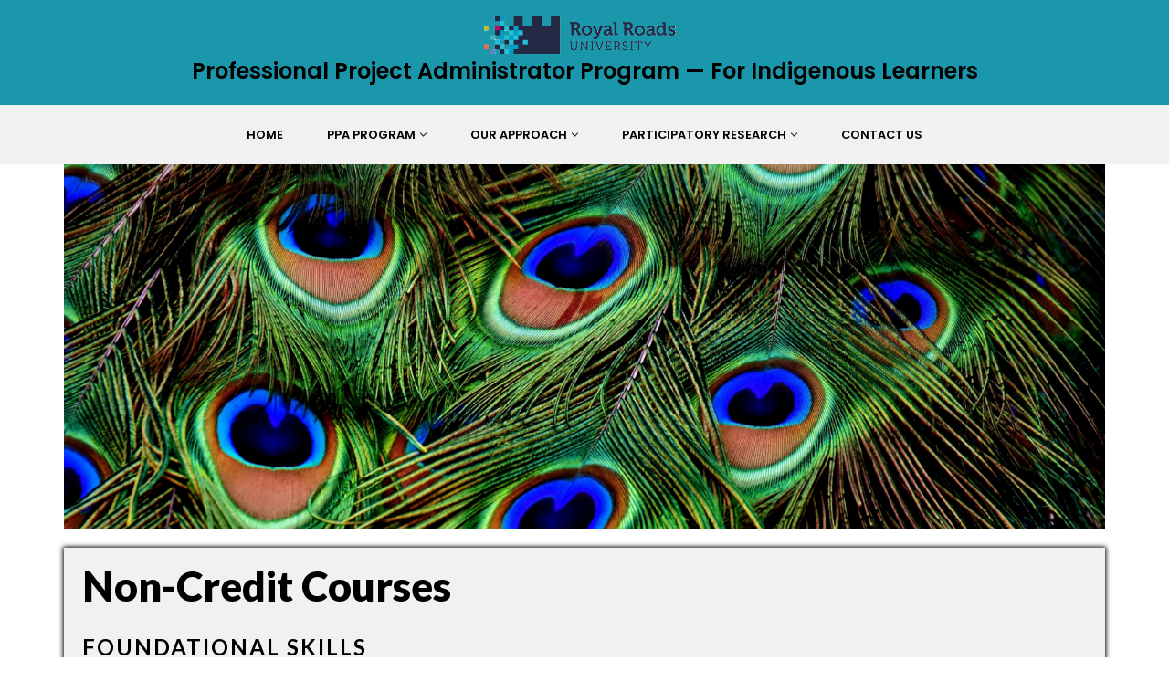

--- FILE ---
content_type: text/html; charset=UTF-8
request_url: https://rruprojectconnect.com/ppa-program/non-credit/
body_size: 19869
content:
<!DOCTYPE html>
<html lang="en-CA">

<head>
	
	<meta charset="UTF-8">
	<meta name="viewport" content="width=device-width, initial-scale=1, minimum-scale=1">
	<link rel="profile" href="https://gmpg.org/xfn/11">
		<meta name='robots' content='index, follow, max-image-preview:large, max-snippet:-1, max-video-preview:-1' />
	<style>img:is([sizes="auto" i], [sizes^="auto," i]) { contain-intrinsic-size: 3000px 1500px }</style>
	
	<!-- This site is optimized with the Yoast SEO plugin v26.7 - https://yoast.com/wordpress/plugins/seo/ -->
	<title>Project Admin Program for Indigenous Learners: Noncredit Courses</title>
	<meta name="description" content="The 4 non-credit courses in the Professional Project Administrator Program teach fundamental skills all organizations need." />
	<link rel="canonical" href="https://rruprojectconnect.com/ppa-program/non-credit/" />
	<meta property="og:locale" content="en_US" />
	<meta property="og:type" content="article" />
	<meta property="og:title" content="Project Admin Program for Indigenous Learners: Noncredit Courses" />
	<meta property="og:description" content="The 4 non-credit courses in the Professional Project Administrator Program teach fundamental skills all organizations need." />
	<meta property="og:url" content="https://rruprojectconnect.com/ppa-program/non-credit/" />
	<meta property="og:site_name" content="Professional Project Administrator Program — For Indigenous Learners" />
	<meta property="article:modified_time" content="2024-10-10T23:12:15+00:00" />
	<meta property="og:image" content="https://commons.royalroads.ca/projectconnect/wp-content/uploads/sites/157/2022/08/10.png" />
	<meta name="twitter:card" content="summary_large_image" />
	<meta name="twitter:label1" content="Est. reading time" />
	<meta name="twitter:data1" content="3 minutes" />
	<script type="application/ld+json" class="yoast-schema-graph">{"@context":"https://schema.org","@graph":[{"@type":"WebPage","@id":"https://rruprojectconnect.com/ppa-program/non-credit/","url":"https://rruprojectconnect.com/ppa-program/non-credit/","name":"Project Admin Program for Indigenous Learners: Noncredit Courses","isPartOf":{"@id":"https://rruprojectconnect.com/#website"},"primaryImageOfPage":{"@id":"https://rruprojectconnect.com/ppa-program/non-credit/#primaryimage"},"image":{"@id":"https://rruprojectconnect.com/ppa-program/non-credit/#primaryimage"},"thumbnailUrl":"https://commons.royalroads.ca/projectconnect/wp-content/uploads/sites/157/2022/08/10.png","datePublished":"2022-08-26T01:01:05+00:00","dateModified":"2024-10-10T23:12:15+00:00","description":"The 4 non-credit courses in the Professional Project Administrator Program teach fundamental skills all organizations need.","breadcrumb":{"@id":"https://rruprojectconnect.com/ppa-program/non-credit/#breadcrumb"},"inLanguage":"en-CA","potentialAction":[{"@type":"ReadAction","target":["https://rruprojectconnect.com/ppa-program/non-credit/"]}]},{"@type":"ImageObject","inLanguage":"en-CA","@id":"https://rruprojectconnect.com/ppa-program/non-credit/#primaryimage","url":"https://commons.royalroads.ca/projectconnect/wp-content/uploads/sites/157/2022/08/10.png","contentUrl":"https://commons.royalroads.ca/projectconnect/wp-content/uploads/sites/157/2022/08/10.png"},{"@type":"BreadcrumbList","@id":"https://rruprojectconnect.com/ppa-program/non-credit/#breadcrumb","itemListElement":[{"@type":"ListItem","position":1,"name":"Home","item":"https://rruprojectconnect.com/"},{"@type":"ListItem","position":2,"name":"PPA Program","item":"https://rruprojectconnect.com/ppa-program/"},{"@type":"ListItem","position":3,"name":"Non-Credit Courses"}]},{"@type":"WebSite","@id":"https://rruprojectconnect.com/#website","url":"https://rruprojectconnect.com/","name":"Professional Project Administrator Program — For Indigenous Learners","description":"","publisher":{"@id":"https://rruprojectconnect.com/#organization"},"potentialAction":[{"@type":"SearchAction","target":{"@type":"EntryPoint","urlTemplate":"https://rruprojectconnect.com/?s={search_term_string}"},"query-input":{"@type":"PropertyValueSpecification","valueRequired":true,"valueName":"search_term_string"}}],"inLanguage":"en-CA"},{"@type":"Organization","@id":"https://rruprojectconnect.com/#organization","name":"Professional Project Administrator Program — For Indigenous Learners","url":"https://rruprojectconnect.com/","logo":{"@type":"ImageObject","inLanguage":"en-CA","@id":"https://rruprojectconnect.com/#/schema/logo/image/","url":"https://commons.royalroads.ca/projectconnect/wp-content/uploads/sites/157/2022/01/cropped-noun-weaving-MidBlue.png","contentUrl":"https://commons.royalroads.ca/projectconnect/wp-content/uploads/sites/157/2022/01/cropped-noun-weaving-MidBlue.png","width":100,"height":54,"caption":"Professional Project Administrator Program — For Indigenous Learners"},"image":{"@id":"https://rruprojectconnect.com/#/schema/logo/image/"}}]}</script>
	<!-- / Yoast SEO plugin. -->


<link rel='dns-prefetch' href='//commons.royalroads.ca' />
<link rel='dns-prefetch' href='//fonts.googleapis.com' />
<link rel="alternate" type="application/rss+xml" title="Professional Project Administrator Program — For Indigenous Learners &raquo; Feed" href="https://rruprojectconnect.com/feed/" />
<link rel="alternate" type="application/rss+xml" title="Professional Project Administrator Program — For Indigenous Learners &raquo; Comments Feed" href="https://rruprojectconnect.com/comments/feed/" />
		<!-- This site uses the Google Analytics by MonsterInsights plugin v9.11.1 - Using Analytics tracking - https://www.monsterinsights.com/ -->
							<script src="//www.googletagmanager.com/gtag/js?id=G-CH5RCX8ZGQ"  data-cfasync="false" data-wpfc-render="false" async></script>
			<script data-cfasync="false" data-wpfc-render="false">
				var mi_version = '9.11.1';
				var mi_track_user = true;
				var mi_no_track_reason = '';
								var MonsterInsightsDefaultLocations = {"page_location":"https:\/\/rruprojectconnect.com\/ppa-program\/non-credit\/"};
								if ( typeof MonsterInsightsPrivacyGuardFilter === 'function' ) {
					var MonsterInsightsLocations = (typeof MonsterInsightsExcludeQuery === 'object') ? MonsterInsightsPrivacyGuardFilter( MonsterInsightsExcludeQuery ) : MonsterInsightsPrivacyGuardFilter( MonsterInsightsDefaultLocations );
				} else {
					var MonsterInsightsLocations = (typeof MonsterInsightsExcludeQuery === 'object') ? MonsterInsightsExcludeQuery : MonsterInsightsDefaultLocations;
				}

								var disableStrs = [
										'ga-disable-G-CH5RCX8ZGQ',
									];

				/* Function to detect opted out users */
				function __gtagTrackerIsOptedOut() {
					for (var index = 0; index < disableStrs.length; index++) {
						if (document.cookie.indexOf(disableStrs[index] + '=true') > -1) {
							return true;
						}
					}

					return false;
				}

				/* Disable tracking if the opt-out cookie exists. */
				if (__gtagTrackerIsOptedOut()) {
					for (var index = 0; index < disableStrs.length; index++) {
						window[disableStrs[index]] = true;
					}
				}

				/* Opt-out function */
				function __gtagTrackerOptout() {
					for (var index = 0; index < disableStrs.length; index++) {
						document.cookie = disableStrs[index] + '=true; expires=Thu, 31 Dec 2099 23:59:59 UTC; path=/';
						window[disableStrs[index]] = true;
					}
				}

				if ('undefined' === typeof gaOptout) {
					function gaOptout() {
						__gtagTrackerOptout();
					}
				}
								window.dataLayer = window.dataLayer || [];

				window.MonsterInsightsDualTracker = {
					helpers: {},
					trackers: {},
				};
				if (mi_track_user) {
					function __gtagDataLayer() {
						dataLayer.push(arguments);
					}

					function __gtagTracker(type, name, parameters) {
						if (!parameters) {
							parameters = {};
						}

						if (parameters.send_to) {
							__gtagDataLayer.apply(null, arguments);
							return;
						}

						if (type === 'event') {
														parameters.send_to = monsterinsights_frontend.v4_id;
							var hookName = name;
							if (typeof parameters['event_category'] !== 'undefined') {
								hookName = parameters['event_category'] + ':' + name;
							}

							if (typeof MonsterInsightsDualTracker.trackers[hookName] !== 'undefined') {
								MonsterInsightsDualTracker.trackers[hookName](parameters);
							} else {
								__gtagDataLayer('event', name, parameters);
							}
							
						} else {
							__gtagDataLayer.apply(null, arguments);
						}
					}

					__gtagTracker('js', new Date());
					__gtagTracker('set', {
						'developer_id.dZGIzZG': true,
											});
					if ( MonsterInsightsLocations.page_location ) {
						__gtagTracker('set', MonsterInsightsLocations);
					}
										__gtagTracker('config', 'G-CH5RCX8ZGQ', {"forceSSL":"true","link_attribution":"true"} );
										window.gtag = __gtagTracker;										(function () {
						/* https://developers.google.com/analytics/devguides/collection/analyticsjs/ */
						/* ga and __gaTracker compatibility shim. */
						var noopfn = function () {
							return null;
						};
						var newtracker = function () {
							return new Tracker();
						};
						var Tracker = function () {
							return null;
						};
						var p = Tracker.prototype;
						p.get = noopfn;
						p.set = noopfn;
						p.send = function () {
							var args = Array.prototype.slice.call(arguments);
							args.unshift('send');
							__gaTracker.apply(null, args);
						};
						var __gaTracker = function () {
							var len = arguments.length;
							if (len === 0) {
								return;
							}
							var f = arguments[len - 1];
							if (typeof f !== 'object' || f === null || typeof f.hitCallback !== 'function') {
								if ('send' === arguments[0]) {
									var hitConverted, hitObject = false, action;
									if ('event' === arguments[1]) {
										if ('undefined' !== typeof arguments[3]) {
											hitObject = {
												'eventAction': arguments[3],
												'eventCategory': arguments[2],
												'eventLabel': arguments[4],
												'value': arguments[5] ? arguments[5] : 1,
											}
										}
									}
									if ('pageview' === arguments[1]) {
										if ('undefined' !== typeof arguments[2]) {
											hitObject = {
												'eventAction': 'page_view',
												'page_path': arguments[2],
											}
										}
									}
									if (typeof arguments[2] === 'object') {
										hitObject = arguments[2];
									}
									if (typeof arguments[5] === 'object') {
										Object.assign(hitObject, arguments[5]);
									}
									if ('undefined' !== typeof arguments[1].hitType) {
										hitObject = arguments[1];
										if ('pageview' === hitObject.hitType) {
											hitObject.eventAction = 'page_view';
										}
									}
									if (hitObject) {
										action = 'timing' === arguments[1].hitType ? 'timing_complete' : hitObject.eventAction;
										hitConverted = mapArgs(hitObject);
										__gtagTracker('event', action, hitConverted);
									}
								}
								return;
							}

							function mapArgs(args) {
								var arg, hit = {};
								var gaMap = {
									'eventCategory': 'event_category',
									'eventAction': 'event_action',
									'eventLabel': 'event_label',
									'eventValue': 'event_value',
									'nonInteraction': 'non_interaction',
									'timingCategory': 'event_category',
									'timingVar': 'name',
									'timingValue': 'value',
									'timingLabel': 'event_label',
									'page': 'page_path',
									'location': 'page_location',
									'title': 'page_title',
									'referrer' : 'page_referrer',
								};
								for (arg in args) {
																		if (!(!args.hasOwnProperty(arg) || !gaMap.hasOwnProperty(arg))) {
										hit[gaMap[arg]] = args[arg];
									} else {
										hit[arg] = args[arg];
									}
								}
								return hit;
							}

							try {
								f.hitCallback();
							} catch (ex) {
							}
						};
						__gaTracker.create = newtracker;
						__gaTracker.getByName = newtracker;
						__gaTracker.getAll = function () {
							return [];
						};
						__gaTracker.remove = noopfn;
						__gaTracker.loaded = true;
						window['__gaTracker'] = __gaTracker;
					})();
									} else {
										console.log("");
					(function () {
						function __gtagTracker() {
							return null;
						}

						window['__gtagTracker'] = __gtagTracker;
						window['gtag'] = __gtagTracker;
					})();
									}
			</script>
							<!-- / Google Analytics by MonsterInsights -->
		<script>
window._wpemojiSettings = {"baseUrl":"https:\/\/s.w.org\/images\/core\/emoji\/15.0.3\/72x72\/","ext":".png","svgUrl":"https:\/\/s.w.org\/images\/core\/emoji\/15.0.3\/svg\/","svgExt":".svg","source":{"concatemoji":"https:\/\/rruprojectconnect.com\/wp-includes\/js\/wp-emoji-release.min.js?ver=6.7.4"}};
/*! This file is auto-generated */
!function(i,n){var o,s,e;function c(e){try{var t={supportTests:e,timestamp:(new Date).valueOf()};sessionStorage.setItem(o,JSON.stringify(t))}catch(e){}}function p(e,t,n){e.clearRect(0,0,e.canvas.width,e.canvas.height),e.fillText(t,0,0);var t=new Uint32Array(e.getImageData(0,0,e.canvas.width,e.canvas.height).data),r=(e.clearRect(0,0,e.canvas.width,e.canvas.height),e.fillText(n,0,0),new Uint32Array(e.getImageData(0,0,e.canvas.width,e.canvas.height).data));return t.every(function(e,t){return e===r[t]})}function u(e,t,n){switch(t){case"flag":return n(e,"\ud83c\udff3\ufe0f\u200d\u26a7\ufe0f","\ud83c\udff3\ufe0f\u200b\u26a7\ufe0f")?!1:!n(e,"\ud83c\uddfa\ud83c\uddf3","\ud83c\uddfa\u200b\ud83c\uddf3")&&!n(e,"\ud83c\udff4\udb40\udc67\udb40\udc62\udb40\udc65\udb40\udc6e\udb40\udc67\udb40\udc7f","\ud83c\udff4\u200b\udb40\udc67\u200b\udb40\udc62\u200b\udb40\udc65\u200b\udb40\udc6e\u200b\udb40\udc67\u200b\udb40\udc7f");case"emoji":return!n(e,"\ud83d\udc26\u200d\u2b1b","\ud83d\udc26\u200b\u2b1b")}return!1}function f(e,t,n){var r="undefined"!=typeof WorkerGlobalScope&&self instanceof WorkerGlobalScope?new OffscreenCanvas(300,150):i.createElement("canvas"),a=r.getContext("2d",{willReadFrequently:!0}),o=(a.textBaseline="top",a.font="600 32px Arial",{});return e.forEach(function(e){o[e]=t(a,e,n)}),o}function t(e){var t=i.createElement("script");t.src=e,t.defer=!0,i.head.appendChild(t)}"undefined"!=typeof Promise&&(o="wpEmojiSettingsSupports",s=["flag","emoji"],n.supports={everything:!0,everythingExceptFlag:!0},e=new Promise(function(e){i.addEventListener("DOMContentLoaded",e,{once:!0})}),new Promise(function(t){var n=function(){try{var e=JSON.parse(sessionStorage.getItem(o));if("object"==typeof e&&"number"==typeof e.timestamp&&(new Date).valueOf()<e.timestamp+604800&&"object"==typeof e.supportTests)return e.supportTests}catch(e){}return null}();if(!n){if("undefined"!=typeof Worker&&"undefined"!=typeof OffscreenCanvas&&"undefined"!=typeof URL&&URL.createObjectURL&&"undefined"!=typeof Blob)try{var e="postMessage("+f.toString()+"("+[JSON.stringify(s),u.toString(),p.toString()].join(",")+"));",r=new Blob([e],{type:"text/javascript"}),a=new Worker(URL.createObjectURL(r),{name:"wpTestEmojiSupports"});return void(a.onmessage=function(e){c(n=e.data),a.terminate(),t(n)})}catch(e){}c(n=f(s,u,p))}t(n)}).then(function(e){for(var t in e)n.supports[t]=e[t],n.supports.everything=n.supports.everything&&n.supports[t],"flag"!==t&&(n.supports.everythingExceptFlag=n.supports.everythingExceptFlag&&n.supports[t]);n.supports.everythingExceptFlag=n.supports.everythingExceptFlag&&!n.supports.flag,n.DOMReady=!1,n.readyCallback=function(){n.DOMReady=!0}}).then(function(){return e}).then(function(){var e;n.supports.everything||(n.readyCallback(),(e=n.source||{}).concatemoji?t(e.concatemoji):e.wpemoji&&e.twemoji&&(t(e.twemoji),t(e.wpemoji)))}))}((window,document),window._wpemojiSettings);
</script>
<style id='wp-emoji-styles-inline-css'>

	img.wp-smiley, img.emoji {
		display: inline !important;
		border: none !important;
		box-shadow: none !important;
		height: 1em !important;
		width: 1em !important;
		margin: 0 0.07em !important;
		vertical-align: -0.1em !important;
		background: none !important;
		padding: 0 !important;
	}
</style>
<link rel='stylesheet' id='wp-block-library-css' href='https://rruprojectconnect.com/wp-includes/css/dist/block-library/style.min.css?ver=6.7.4' media='all' />
<style id='otter-advanced-columns-style-inline-css'>
.wp-block-themeisle-blocks-advanced-columns-separators{position:absolute;left:0;width:100%;overflow-x:clip}.wp-block-themeisle-blocks-advanced-columns-separators.top{top:0}.wp-block-themeisle-blocks-advanced-columns-separators.bottom{bottom:0}.wp-block-themeisle-blocks-advanced-columns-separators.bottom svg{position:absolute;bottom:0}.wp-block-themeisle-blocks-advanced-columns-separators svg{height:100px}.wp-block-themeisle-blocks-advanced-columns-separators .rotate{transform:rotate(180deg)}html[lang=ja] .wp-block-themeisle-blocks-advanced-columns .innerblocks-wrap,html[lang=ko] .wp-block-themeisle-blocks-advanced-columns .innerblocks-wrap,html[lang=zh] .wp-block-themeisle-blocks-advanced-columns .innerblocks-wrap,html[lang=zh-Hans] .wp-block-themeisle-blocks-advanced-columns .innerblocks-wrap,html[lang=zh-Hant] .wp-block-themeisle-blocks-advanced-columns .innerblocks-wrap{word-break:normal}.wp-block-themeisle-blocks-advanced-columns{--background: transparent;--columns-width: 100%;--horizontal-align: unset;background:var(--background);justify-content:var(--horizontal-align);transition:.3s}.wp-block-themeisle-blocks-advanced-columns .wp-themeisle-block-overlay,.wp-block-themeisle-blocks-advanced-columns .wp-block-themeisle-blocks-advanced-columns-overlay{position:absolute;width:100%;height:100%;top:0;left:0}.wp-block-themeisle-blocks-advanced-columns .wp-block-themeisle-blocks-advanced-column:only-child{max-width:var(--columns-width)}.wp-block-themeisle-blocks-advanced-columns .wp-block-themeisle-blocks-advanced-column{--background: transparent;--background-color-hover: var( --background );--link-color: inherit;background:var(--background);transition:.3s}.wp-block-themeisle-blocks-advanced-columns .wp-block-themeisle-blocks-advanced-column:hover{background:var(--background-color-hover)}.wp-block-themeisle-blocks-advanced-columns .wp-block-themeisle-blocks-advanced-column>*{position:relative}.wp-block-themeisle-blocks-advanced-columns .wp-block-themeisle-blocks-advanced-column .wp-block-themeisle-blocks-advanced-column-overlay{position:absolute;width:100%;height:100%;top:0;left:0}.wp-block-themeisle-blocks-advanced-columns .wp-block-themeisle-blocks-advanced-column .wp-block-themeisle-blocks-slider{display:grid}.wp-block-themeisle-blocks-advanced-columns .wp-block-themeisle-blocks-advanced-column .aligncenter{margin-left:auto;margin-right:auto}.wp-block-themeisle-blocks-advanced-columns .wp-block-themeisle-blocks-advanced-column.has-dark-bg{color:var(--text-color, var(--nv-text-dark-bg, #fff))}.wp-block-themeisle-blocks-advanced-columns .wp-block-themeisle-blocks-advanced-column.has-light-bg{color:var(--text-color, var(--nv-text-color, #000))}.wp-block-themeisle-blocks-advanced-columns.has-default-gap .wp-block-themeisle-blocks-advanced-column{margin-left:10px;margin-right:10px}.wp-block-themeisle-blocks-advanced-columns.has-nogap-gap .wp-block-themeisle-blocks-advanced-column{margin-left:0;margin-right:0}.wp-block-themeisle-blocks-advanced-columns.has-narrow-gap .wp-block-themeisle-blocks-advanced-column{margin-left:5px;margin-right:5px}.wp-block-themeisle-blocks-advanced-columns.has-extended-gap .wp-block-themeisle-blocks-advanced-column{margin-left:15px;margin-right:15px}.wp-block-themeisle-blocks-advanced-columns.has-wide-gap .wp-block-themeisle-blocks-advanced-column{margin-left:20px;margin-right:20px}.wp-block-themeisle-blocks-advanced-columns.has-wider-gap .wp-block-themeisle-blocks-advanced-column{margin-left:30px;margin-right:30px}.wp-block-themeisle-blocks-advanced-columns.has-dark-bg{color:var(--text-color, var(--nv-text-dark-bg, #fff))}.wp-block-themeisle-blocks-advanced-columns.has-light-bg{color:var(--text-color, var(--nv-text-color, #000))}.wp-block-themeisle-blocks-advanced-columns>.innerblocks-wrap:not(:first-child,:last-child){z-index:1}@media(min-width: 960px){.wp-block-themeisle-blocks-advanced-columns{display:flex;position:relative}.wp-block-themeisle-blocks-advanced-columns.has-vertical-flex-start>.innerblocks-wrap,.wp-block-themeisle-blocks-advanced-columns.has-vertical-top>.innerblocks-wrap{align-items:flex-start}.wp-block-themeisle-blocks-advanced-columns.has-vertical-center>.innerblocks-wrap{align-items:center}.wp-block-themeisle-blocks-advanced-columns.has-vertical-flex-end>.innerblocks-wrap,.wp-block-themeisle-blocks-advanced-columns.has-vertical-bottom>.innerblocks-wrap{align-items:flex-end}.wp-block-themeisle-blocks-advanced-columns .innerblocks-wrap{display:flex;flex-basis:100%;word-break:keep-all;max-width:var(--columns-width)}.wp-block-themeisle-blocks-advanced-columns .innerblocks-wrap .wp-block-themeisle-blocks-advanced-column{position:relative}.wp-block-themeisle-blocks-advanced-columns .innerblocks-wrap .wp-block-themeisle-blocks-advanced-column:first-child{margin-left:0}.wp-block-themeisle-blocks-advanced-columns .innerblocks-wrap .wp-block-themeisle-blocks-advanced-column:last-child{margin-right:0}.wp-block-themeisle-blocks-advanced-columns.hide-in-desktop{display:none}.wp-block-themeisle-blocks-advanced-columns.has-1-columns.has-desktop-equal-layout>.innerblocks-wrap>.wp-block-themeisle-blocks-advanced-column{flex-basis:100%}.wp-block-themeisle-blocks-advanced-columns.has-2-columns.has-desktop-equal-layout>.innerblocks-wrap>.wp-block-themeisle-blocks-advanced-column{flex-basis:50%}.wp-block-themeisle-blocks-advanced-columns.has-2-columns.has-desktop-oneTwo-layout>.innerblocks-wrap>.wp-block-themeisle-blocks-advanced-column{flex-basis:33.34%}.wp-block-themeisle-blocks-advanced-columns.has-2-columns.has-desktop-oneTwo-layout>.innerblocks-wrap>.wp-block-themeisle-blocks-advanced-column:last-child{flex-basis:66.66%}.wp-block-themeisle-blocks-advanced-columns.has-2-columns.has-desktop-twoOne-layout>.innerblocks-wrap>.wp-block-themeisle-blocks-advanced-column{flex-basis:33.34%}.wp-block-themeisle-blocks-advanced-columns.has-2-columns.has-desktop-twoOne-layout>.innerblocks-wrap>.wp-block-themeisle-blocks-advanced-column:first-child{flex-basis:66.66%}.wp-block-themeisle-blocks-advanced-columns.has-3-columns.has-desktop-equal-layout>.innerblocks-wrap>.wp-block-themeisle-blocks-advanced-column{flex-basis:33.33%}.wp-block-themeisle-blocks-advanced-columns.has-3-columns.has-desktop-oneOneTwo-layout>.innerblocks-wrap>.wp-block-themeisle-blocks-advanced-column{flex-basis:25%}.wp-block-themeisle-blocks-advanced-columns.has-3-columns.has-desktop-oneOneTwo-layout>.innerblocks-wrap>.wp-block-themeisle-blocks-advanced-column:last-child{flex-basis:50%}.wp-block-themeisle-blocks-advanced-columns.has-3-columns.has-desktop-twoOneOne-layout>.innerblocks-wrap>.wp-block-themeisle-blocks-advanced-column{flex-basis:25%}.wp-block-themeisle-blocks-advanced-columns.has-3-columns.has-desktop-twoOneOne-layout>.innerblocks-wrap>.wp-block-themeisle-blocks-advanced-column:first-child{flex-basis:50%}.wp-block-themeisle-blocks-advanced-columns.has-3-columns.has-desktop-oneTwoOne-layout>.innerblocks-wrap>.wp-block-themeisle-blocks-advanced-column{flex-basis:50%}.wp-block-themeisle-blocks-advanced-columns.has-3-columns.has-desktop-oneTwoOne-layout>.innerblocks-wrap>.wp-block-themeisle-blocks-advanced-column:first-child{flex-basis:25%}.wp-block-themeisle-blocks-advanced-columns.has-3-columns.has-desktop-oneTwoOne-layout>.innerblocks-wrap>.wp-block-themeisle-blocks-advanced-column:last-child{flex-basis:25%}.wp-block-themeisle-blocks-advanced-columns.has-3-columns.has-desktop-oneThreeOne-layout>.innerblocks-wrap>.wp-block-themeisle-blocks-advanced-column{flex-basis:60%}.wp-block-themeisle-blocks-advanced-columns.has-3-columns.has-desktop-oneThreeOne-layout>.innerblocks-wrap>.wp-block-themeisle-blocks-advanced-column:first-child{flex-basis:20%}.wp-block-themeisle-blocks-advanced-columns.has-3-columns.has-desktop-oneThreeOne-layout>.innerblocks-wrap>.wp-block-themeisle-blocks-advanced-column:last-child{flex-basis:20%}.wp-block-themeisle-blocks-advanced-columns.has-4-columns.has-desktop-equal-layout>.innerblocks-wrap>.wp-block-themeisle-blocks-advanced-column{flex-basis:25%}.wp-block-themeisle-blocks-advanced-columns.has-5-columns.has-desktop-equal-layout>.innerblocks-wrap>.wp-block-themeisle-blocks-advanced-column{flex-basis:20%}.wp-block-themeisle-blocks-advanced-columns.has-6-columns.has-desktop-equal-layout>.innerblocks-wrap>.wp-block-themeisle-blocks-advanced-column{flex-basis:16.66%}}@media(min-width: 600px)and (max-width: 959px){.wp-block-themeisle-blocks-advanced-columns{display:flex;position:relative}.wp-block-themeisle-blocks-advanced-columns .innerblocks-wrap{display:flex;flex-basis:100%;word-break:keep-all;max-width:var(--columns-width)}.wp-block-themeisle-blocks-advanced-columns .innerblocks-wrap .wp-block-themeisle-blocks-advanced-column{position:relative;flex:1}.wp-block-themeisle-blocks-advanced-columns.hide-in-tablet{display:none}.wp-block-themeisle-blocks-advanced-columns.has-2-columns.has-tablet-oneTwo-layout>.innerblocks-wrap>.wp-block-themeisle-blocks-advanced-column:last-child{flex:2}.wp-block-themeisle-blocks-advanced-columns.has-2-columns.has-tablet-twoOne-layout>.innerblocks-wrap>.wp-block-themeisle-blocks-advanced-column:first-child{flex:2}.wp-block-themeisle-blocks-advanced-columns.has-3-columns.has-tablet-oneOneTwo-layout>.innerblocks-wrap>.wp-block-themeisle-blocks-advanced-column:last-child{flex:2}.wp-block-themeisle-blocks-advanced-columns.has-3-columns.has-tablet-twoOneOne-layout>.innerblocks-wrap>.wp-block-themeisle-blocks-advanced-column:first-child{flex:2}.wp-block-themeisle-blocks-advanced-columns.has-3-columns.has-tablet-oneTwoOne-layout>.innerblocks-wrap>.wp-block-themeisle-blocks-advanced-column{flex:2}.wp-block-themeisle-blocks-advanced-columns.has-3-columns.has-tablet-oneTwoOne-layout>.innerblocks-wrap>.wp-block-themeisle-blocks-advanced-column:first-child{flex:1}.wp-block-themeisle-blocks-advanced-columns.has-3-columns.has-tablet-oneTwoOne-layout>.innerblocks-wrap>.wp-block-themeisle-blocks-advanced-column:last-child{flex:1}.wp-block-themeisle-blocks-advanced-columns.has-3-columns.has-tablet-oneThreeOne-layout>.innerblocks-wrap>.wp-block-themeisle-blocks-advanced-column{flex:3}.wp-block-themeisle-blocks-advanced-columns.has-3-columns.has-tablet-oneThreeOne-layout>.innerblocks-wrap>.wp-block-themeisle-blocks-advanced-column:first-child{flex:1}.wp-block-themeisle-blocks-advanced-columns.has-3-columns.has-tablet-oneThreeOne-layout>.innerblocks-wrap>.wp-block-themeisle-blocks-advanced-column:last-child{flex:1}.wp-block-themeisle-blocks-advanced-columns:not(.has-tablet-collapsedRows-layout).has-vertical-flex-start>.innerblocks-wrap,.wp-block-themeisle-blocks-advanced-columns:not(.has-tablet-collapsedRows-layout).has-vertical-top>.innerblocks-wrap{align-items:flex-start}.wp-block-themeisle-blocks-advanced-columns:not(.has-tablet-collapsedRows-layout).has-vertical-center>.innerblocks-wrap{align-items:center}.wp-block-themeisle-blocks-advanced-columns:not(.has-tablet-collapsedRows-layout).has-vertical-flex-end>.innerblocks-wrap,.wp-block-themeisle-blocks-advanced-columns:not(.has-tablet-collapsedRows-layout).has-vertical-bottom>.innerblocks-wrap{align-items:flex-end}.wp-block-themeisle-blocks-advanced-columns.has-tablet-collapsedRows-layout>.innerblocks-wrap{flex-direction:column}.wp-block-themeisle-blocks-advanced-columns.has-tablet-collapsedRows-layout.has-reverse-columns-tablet>.innerblocks-wrap{flex-direction:column-reverse}.wp-block-themeisle-blocks-advanced-columns.has-tablet-twoColumnGrid-layout>.innerblocks-wrap{display:flex;flex-wrap:wrap}.wp-block-themeisle-blocks-advanced-columns.has-tablet-twoColumnGrid-layout>.innerblocks-wrap>.wp-block-themeisle-blocks-advanced-column{flex:1 1 40%}.wp-block-themeisle-blocks-advanced-columns.has-tablet-threeColumnGrid-layout>.innerblocks-wrap{display:flex;flex-wrap:wrap}.wp-block-themeisle-blocks-advanced-columns.has-tablet-threeColumnGrid-layout>.innerblocks-wrap>.wp-block-themeisle-blocks-advanced-column{flex:1 1 30%}}@media(max-width: 599px){.wp-block-themeisle-blocks-advanced-columns{display:flex;position:relative}.wp-block-themeisle-blocks-advanced-columns .innerblocks-wrap{display:flex;flex-basis:100%;word-break:keep-all;max-width:var(--columns-width)}.wp-block-themeisle-blocks-advanced-columns .innerblocks-wrap .wp-block-themeisle-blocks-advanced-column{position:relative;flex:1}.wp-block-themeisle-blocks-advanced-columns.hide-in-mobile{display:none}.wp-block-themeisle-blocks-advanced-columns.has-2-columns.has-mobile-oneTwo-layout>.innerblocks-wrap>.wp-block-themeisle-blocks-advanced-column:last-child{flex:2}.wp-block-themeisle-blocks-advanced-columns.has-2-columns.has-mobile-twoOne-layout>.innerblocks-wrap>.wp-block-themeisle-blocks-advanced-column:first-child{flex:2}.wp-block-themeisle-blocks-advanced-columns.has-3-columns.has-mobile-oneOneTwo-layout>.innerblocks-wrap>.wp-block-themeisle-blocks-advanced-column:last-child{flex:2}.wp-block-themeisle-blocks-advanced-columns.has-3-columns.has-mobile-twoOneOne-layout>.innerblocks-wrap>.wp-block-themeisle-blocks-advanced-column:first-child{flex:2}.wp-block-themeisle-blocks-advanced-columns.has-3-columns.has-mobile-oneTwoOne-layout>.innerblocks-wrap>.wp-block-themeisle-blocks-advanced-column{flex:2}.wp-block-themeisle-blocks-advanced-columns.has-3-columns.has-mobile-oneTwoOne-layout>.innerblocks-wrap>.wp-block-themeisle-blocks-advanced-column:first-child{flex:1}.wp-block-themeisle-blocks-advanced-columns.has-3-columns.has-mobile-oneTwoOne-layout>.innerblocks-wrap>.wp-block-themeisle-blocks-advanced-column:last-child{flex:1}.wp-block-themeisle-blocks-advanced-columns.has-3-columns.has-mobile-oneThreeOne-layout>.innerblocks-wrap>.wp-block-themeisle-blocks-advanced-column{flex:3}.wp-block-themeisle-blocks-advanced-columns.has-3-columns.has-mobile-oneThreeOne-layout>.innerblocks-wrap>.wp-block-themeisle-blocks-advanced-column:first-child{flex:1}.wp-block-themeisle-blocks-advanced-columns.has-3-columns.has-mobile-oneThreeOne-layout>.innerblocks-wrap>.wp-block-themeisle-blocks-advanced-column:last-child{flex:1}.wp-block-themeisle-blocks-advanced-columns:not(.has-mobile-collapsedRows-layout).has-vertical-flex-start>.innerblocks-wrap,.wp-block-themeisle-blocks-advanced-columns:not(.has-mobile-collapsedRows-layout).has-vertical-top>.innerblocks-wrap{align-items:flex-start}.wp-block-themeisle-blocks-advanced-columns:not(.has-mobile-collapsedRows-layout).has-vertical-center>.innerblocks-wrap{align-items:center}.wp-block-themeisle-blocks-advanced-columns:not(.has-mobile-collapsedRows-layout).has-vertical-flex-end>.innerblocks-wrap,.wp-block-themeisle-blocks-advanced-columns:not(.has-mobile-collapsedRows-layout).has-vertical-bottom>.innerblocks-wrap{align-items:flex-end}.wp-block-themeisle-blocks-advanced-columns.has-mobile-collapsedRows-layout>.innerblocks-wrap{flex-direction:column}.wp-block-themeisle-blocks-advanced-columns.has-mobile-collapsedRows-layout.has-reverse-columns-mobile>.innerblocks-wrap{flex-direction:column-reverse}.wp-block-themeisle-blocks-advanced-columns.has-mobile-twoColumnGrid-layout>.innerblocks-wrap{display:flex;flex-wrap:wrap}.wp-block-themeisle-blocks-advanced-columns.has-mobile-twoColumnGrid-layout>.innerblocks-wrap>.wp-block-themeisle-blocks-advanced-column{flex:1 1 40%}.wp-block-themeisle-blocks-advanced-columns.has-mobile-threeColumnGrid-layout>.innerblocks-wrap{display:flex;flex-wrap:wrap}.wp-block-themeisle-blocks-advanced-columns.has-mobile-threeColumnGrid-layout>.innerblocks-wrap>.wp-block-themeisle-blocks-advanced-column{flex:1 1 30%}}/*# sourceMappingURL=style.css.map */

</style>
<style id='classic-theme-styles-inline-css'>
/*! This file is auto-generated */
.wp-block-button__link{color:#fff;background-color:#32373c;border-radius:9999px;box-shadow:none;text-decoration:none;padding:calc(.667em + 2px) calc(1.333em + 2px);font-size:1.125em}.wp-block-file__button{background:#32373c;color:#fff;text-decoration:none}
</style>
<style id='global-styles-inline-css'>
:root{--wp--preset--aspect-ratio--square: 1;--wp--preset--aspect-ratio--4-3: 4/3;--wp--preset--aspect-ratio--3-4: 3/4;--wp--preset--aspect-ratio--3-2: 3/2;--wp--preset--aspect-ratio--2-3: 2/3;--wp--preset--aspect-ratio--16-9: 16/9;--wp--preset--aspect-ratio--9-16: 9/16;--wp--preset--color--black: #000000;--wp--preset--color--cyan-bluish-gray: #abb8c3;--wp--preset--color--white: #ffffff;--wp--preset--color--pale-pink: #f78da7;--wp--preset--color--vivid-red: #cf2e2e;--wp--preset--color--luminous-vivid-orange: #ff6900;--wp--preset--color--luminous-vivid-amber: #fcb900;--wp--preset--color--light-green-cyan: #7bdcb5;--wp--preset--color--vivid-green-cyan: #00d084;--wp--preset--color--pale-cyan-blue: #8ed1fc;--wp--preset--color--vivid-cyan-blue: #0693e3;--wp--preset--color--vivid-purple: #9b51e0;--wp--preset--color--neve-link-color: var(--nv-primary-accent);--wp--preset--color--neve-link-hover-color: var(--nv-secondary-accent);--wp--preset--color--nv-site-bg: var(--nv-site-bg);--wp--preset--color--nv-light-bg: var(--nv-light-bg);--wp--preset--color--nv-dark-bg: var(--nv-dark-bg);--wp--preset--color--neve-text-color: var(--nv-text-color);--wp--preset--color--nv-text-dark-bg: var(--nv-text-dark-bg);--wp--preset--color--nv-c-1: var(--nv-c-1);--wp--preset--color--nv-c-2: var(--nv-c-2);--wp--preset--gradient--vivid-cyan-blue-to-vivid-purple: linear-gradient(135deg,rgba(6,147,227,1) 0%,rgb(155,81,224) 100%);--wp--preset--gradient--light-green-cyan-to-vivid-green-cyan: linear-gradient(135deg,rgb(122,220,180) 0%,rgb(0,208,130) 100%);--wp--preset--gradient--luminous-vivid-amber-to-luminous-vivid-orange: linear-gradient(135deg,rgba(252,185,0,1) 0%,rgba(255,105,0,1) 100%);--wp--preset--gradient--luminous-vivid-orange-to-vivid-red: linear-gradient(135deg,rgba(255,105,0,1) 0%,rgb(207,46,46) 100%);--wp--preset--gradient--very-light-gray-to-cyan-bluish-gray: linear-gradient(135deg,rgb(238,238,238) 0%,rgb(169,184,195) 100%);--wp--preset--gradient--cool-to-warm-spectrum: linear-gradient(135deg,rgb(74,234,220) 0%,rgb(151,120,209) 20%,rgb(207,42,186) 40%,rgb(238,44,130) 60%,rgb(251,105,98) 80%,rgb(254,248,76) 100%);--wp--preset--gradient--blush-light-purple: linear-gradient(135deg,rgb(255,206,236) 0%,rgb(152,150,240) 100%);--wp--preset--gradient--blush-bordeaux: linear-gradient(135deg,rgb(254,205,165) 0%,rgb(254,45,45) 50%,rgb(107,0,62) 100%);--wp--preset--gradient--luminous-dusk: linear-gradient(135deg,rgb(255,203,112) 0%,rgb(199,81,192) 50%,rgb(65,88,208) 100%);--wp--preset--gradient--pale-ocean: linear-gradient(135deg,rgb(255,245,203) 0%,rgb(182,227,212) 50%,rgb(51,167,181) 100%);--wp--preset--gradient--electric-grass: linear-gradient(135deg,rgb(202,248,128) 0%,rgb(113,206,126) 100%);--wp--preset--gradient--midnight: linear-gradient(135deg,rgb(2,3,129) 0%,rgb(40,116,252) 100%);--wp--preset--font-size--small: 13px;--wp--preset--font-size--medium: 20px;--wp--preset--font-size--large: 36px;--wp--preset--font-size--x-large: 42px;--wp--preset--spacing--20: 0.44rem;--wp--preset--spacing--30: 0.67rem;--wp--preset--spacing--40: 1rem;--wp--preset--spacing--50: 1.5rem;--wp--preset--spacing--60: 2.25rem;--wp--preset--spacing--70: 3.38rem;--wp--preset--spacing--80: 5.06rem;--wp--preset--shadow--natural: 6px 6px 9px rgba(0, 0, 0, 0.2);--wp--preset--shadow--deep: 12px 12px 50px rgba(0, 0, 0, 0.4);--wp--preset--shadow--sharp: 6px 6px 0px rgba(0, 0, 0, 0.2);--wp--preset--shadow--outlined: 6px 6px 0px -3px rgba(255, 255, 255, 1), 6px 6px rgba(0, 0, 0, 1);--wp--preset--shadow--crisp: 6px 6px 0px rgba(0, 0, 0, 1);}:where(.is-layout-flex){gap: 0.5em;}:where(.is-layout-grid){gap: 0.5em;}body .is-layout-flex{display: flex;}.is-layout-flex{flex-wrap: wrap;align-items: center;}.is-layout-flex > :is(*, div){margin: 0;}body .is-layout-grid{display: grid;}.is-layout-grid > :is(*, div){margin: 0;}:where(.wp-block-columns.is-layout-flex){gap: 2em;}:where(.wp-block-columns.is-layout-grid){gap: 2em;}:where(.wp-block-post-template.is-layout-flex){gap: 1.25em;}:where(.wp-block-post-template.is-layout-grid){gap: 1.25em;}.has-black-color{color: var(--wp--preset--color--black) !important;}.has-cyan-bluish-gray-color{color: var(--wp--preset--color--cyan-bluish-gray) !important;}.has-white-color{color: var(--wp--preset--color--white) !important;}.has-pale-pink-color{color: var(--wp--preset--color--pale-pink) !important;}.has-vivid-red-color{color: var(--wp--preset--color--vivid-red) !important;}.has-luminous-vivid-orange-color{color: var(--wp--preset--color--luminous-vivid-orange) !important;}.has-luminous-vivid-amber-color{color: var(--wp--preset--color--luminous-vivid-amber) !important;}.has-light-green-cyan-color{color: var(--wp--preset--color--light-green-cyan) !important;}.has-vivid-green-cyan-color{color: var(--wp--preset--color--vivid-green-cyan) !important;}.has-pale-cyan-blue-color{color: var(--wp--preset--color--pale-cyan-blue) !important;}.has-vivid-cyan-blue-color{color: var(--wp--preset--color--vivid-cyan-blue) !important;}.has-vivid-purple-color{color: var(--wp--preset--color--vivid-purple) !important;}.has-neve-link-color-color{color: var(--wp--preset--color--neve-link-color) !important;}.has-neve-link-hover-color-color{color: var(--wp--preset--color--neve-link-hover-color) !important;}.has-nv-site-bg-color{color: var(--wp--preset--color--nv-site-bg) !important;}.has-nv-light-bg-color{color: var(--wp--preset--color--nv-light-bg) !important;}.has-nv-dark-bg-color{color: var(--wp--preset--color--nv-dark-bg) !important;}.has-neve-text-color-color{color: var(--wp--preset--color--neve-text-color) !important;}.has-nv-text-dark-bg-color{color: var(--wp--preset--color--nv-text-dark-bg) !important;}.has-nv-c-1-color{color: var(--wp--preset--color--nv-c-1) !important;}.has-nv-c-2-color{color: var(--wp--preset--color--nv-c-2) !important;}.has-black-background-color{background-color: var(--wp--preset--color--black) !important;}.has-cyan-bluish-gray-background-color{background-color: var(--wp--preset--color--cyan-bluish-gray) !important;}.has-white-background-color{background-color: var(--wp--preset--color--white) !important;}.has-pale-pink-background-color{background-color: var(--wp--preset--color--pale-pink) !important;}.has-vivid-red-background-color{background-color: var(--wp--preset--color--vivid-red) !important;}.has-luminous-vivid-orange-background-color{background-color: var(--wp--preset--color--luminous-vivid-orange) !important;}.has-luminous-vivid-amber-background-color{background-color: var(--wp--preset--color--luminous-vivid-amber) !important;}.has-light-green-cyan-background-color{background-color: var(--wp--preset--color--light-green-cyan) !important;}.has-vivid-green-cyan-background-color{background-color: var(--wp--preset--color--vivid-green-cyan) !important;}.has-pale-cyan-blue-background-color{background-color: var(--wp--preset--color--pale-cyan-blue) !important;}.has-vivid-cyan-blue-background-color{background-color: var(--wp--preset--color--vivid-cyan-blue) !important;}.has-vivid-purple-background-color{background-color: var(--wp--preset--color--vivid-purple) !important;}.has-neve-link-color-background-color{background-color: var(--wp--preset--color--neve-link-color) !important;}.has-neve-link-hover-color-background-color{background-color: var(--wp--preset--color--neve-link-hover-color) !important;}.has-nv-site-bg-background-color{background-color: var(--wp--preset--color--nv-site-bg) !important;}.has-nv-light-bg-background-color{background-color: var(--wp--preset--color--nv-light-bg) !important;}.has-nv-dark-bg-background-color{background-color: var(--wp--preset--color--nv-dark-bg) !important;}.has-neve-text-color-background-color{background-color: var(--wp--preset--color--neve-text-color) !important;}.has-nv-text-dark-bg-background-color{background-color: var(--wp--preset--color--nv-text-dark-bg) !important;}.has-nv-c-1-background-color{background-color: var(--wp--preset--color--nv-c-1) !important;}.has-nv-c-2-background-color{background-color: var(--wp--preset--color--nv-c-2) !important;}.has-black-border-color{border-color: var(--wp--preset--color--black) !important;}.has-cyan-bluish-gray-border-color{border-color: var(--wp--preset--color--cyan-bluish-gray) !important;}.has-white-border-color{border-color: var(--wp--preset--color--white) !important;}.has-pale-pink-border-color{border-color: var(--wp--preset--color--pale-pink) !important;}.has-vivid-red-border-color{border-color: var(--wp--preset--color--vivid-red) !important;}.has-luminous-vivid-orange-border-color{border-color: var(--wp--preset--color--luminous-vivid-orange) !important;}.has-luminous-vivid-amber-border-color{border-color: var(--wp--preset--color--luminous-vivid-amber) !important;}.has-light-green-cyan-border-color{border-color: var(--wp--preset--color--light-green-cyan) !important;}.has-vivid-green-cyan-border-color{border-color: var(--wp--preset--color--vivid-green-cyan) !important;}.has-pale-cyan-blue-border-color{border-color: var(--wp--preset--color--pale-cyan-blue) !important;}.has-vivid-cyan-blue-border-color{border-color: var(--wp--preset--color--vivid-cyan-blue) !important;}.has-vivid-purple-border-color{border-color: var(--wp--preset--color--vivid-purple) !important;}.has-neve-link-color-border-color{border-color: var(--wp--preset--color--neve-link-color) !important;}.has-neve-link-hover-color-border-color{border-color: var(--wp--preset--color--neve-link-hover-color) !important;}.has-nv-site-bg-border-color{border-color: var(--wp--preset--color--nv-site-bg) !important;}.has-nv-light-bg-border-color{border-color: var(--wp--preset--color--nv-light-bg) !important;}.has-nv-dark-bg-border-color{border-color: var(--wp--preset--color--nv-dark-bg) !important;}.has-neve-text-color-border-color{border-color: var(--wp--preset--color--neve-text-color) !important;}.has-nv-text-dark-bg-border-color{border-color: var(--wp--preset--color--nv-text-dark-bg) !important;}.has-nv-c-1-border-color{border-color: var(--wp--preset--color--nv-c-1) !important;}.has-nv-c-2-border-color{border-color: var(--wp--preset--color--nv-c-2) !important;}.has-vivid-cyan-blue-to-vivid-purple-gradient-background{background: var(--wp--preset--gradient--vivid-cyan-blue-to-vivid-purple) !important;}.has-light-green-cyan-to-vivid-green-cyan-gradient-background{background: var(--wp--preset--gradient--light-green-cyan-to-vivid-green-cyan) !important;}.has-luminous-vivid-amber-to-luminous-vivid-orange-gradient-background{background: var(--wp--preset--gradient--luminous-vivid-amber-to-luminous-vivid-orange) !important;}.has-luminous-vivid-orange-to-vivid-red-gradient-background{background: var(--wp--preset--gradient--luminous-vivid-orange-to-vivid-red) !important;}.has-very-light-gray-to-cyan-bluish-gray-gradient-background{background: var(--wp--preset--gradient--very-light-gray-to-cyan-bluish-gray) !important;}.has-cool-to-warm-spectrum-gradient-background{background: var(--wp--preset--gradient--cool-to-warm-spectrum) !important;}.has-blush-light-purple-gradient-background{background: var(--wp--preset--gradient--blush-light-purple) !important;}.has-blush-bordeaux-gradient-background{background: var(--wp--preset--gradient--blush-bordeaux) !important;}.has-luminous-dusk-gradient-background{background: var(--wp--preset--gradient--luminous-dusk) !important;}.has-pale-ocean-gradient-background{background: var(--wp--preset--gradient--pale-ocean) !important;}.has-electric-grass-gradient-background{background: var(--wp--preset--gradient--electric-grass) !important;}.has-midnight-gradient-background{background: var(--wp--preset--gradient--midnight) !important;}.has-small-font-size{font-size: var(--wp--preset--font-size--small) !important;}.has-medium-font-size{font-size: var(--wp--preset--font-size--medium) !important;}.has-large-font-size{font-size: var(--wp--preset--font-size--large) !important;}.has-x-large-font-size{font-size: var(--wp--preset--font-size--x-large) !important;}
:where(.wp-block-post-template.is-layout-flex){gap: 1.25em;}:where(.wp-block-post-template.is-layout-grid){gap: 1.25em;}
:where(.wp-block-columns.is-layout-flex){gap: 2em;}:where(.wp-block-columns.is-layout-grid){gap: 2em;}
:root :where(.wp-block-pullquote){font-size: 1.5em;line-height: 1.6;}
</style>
<link rel='stylesheet' id='contact-form-7-css' href='https://rruprojectconnect.com/wp-content/plugins/contact-form-7/includes/css/styles.css?ver=6.1.4' media='all' />
<link rel='stylesheet' id='neve-style-css' href='https://rruprojectconnect.com/wp-content/themes/neve/style-main-new.min.css?ver=4.1.4' media='all' />
<style id='neve-style-inline-css'>
.is-menu-sidebar .header-menu-sidebar { visibility: visible; }.is-menu-sidebar.menu_sidebar_slide_left .header-menu-sidebar { transform: translate3d(0, 0, 0); left: 0; }.is-menu-sidebar.menu_sidebar_slide_right .header-menu-sidebar { transform: translate3d(0, 0, 0); right: 0; }.is-menu-sidebar.menu_sidebar_pull_right .header-menu-sidebar, .is-menu-sidebar.menu_sidebar_pull_left .header-menu-sidebar { transform: translateX(0); }.is-menu-sidebar.menu_sidebar_dropdown .header-menu-sidebar { height: auto; }.is-menu-sidebar.menu_sidebar_dropdown .header-menu-sidebar-inner { max-height: 400px; padding: 20px 0; }.is-menu-sidebar.menu_sidebar_full_canvas .header-menu-sidebar { opacity: 1; }.header-menu-sidebar .menu-item-nav-search:not(.floating) { pointer-events: none; }.header-menu-sidebar .menu-item-nav-search .is-menu-sidebar { pointer-events: unset; }
.nv-meta-list li.meta:not(:last-child):after { content:"/" }.nv-meta-list .no-mobile{
			display:none;
		}.nv-meta-list li.last::after{
			content: ""!important;
		}@media (min-width: 769px) {
			.nv-meta-list .no-mobile {
				display: inline-block;
			}
			.nv-meta-list li.last:not(:last-child)::after {
		 		content: "/" !important;
			}
		}
.nav-ul li .caret svg, .nav-ul li .caret img{width:var(--smiconsize, 0.5em);height:var(--smiconsize, 0.5em);}.nav-ul .sub-menu li {border-style: var(--itembstyle);}
 :root{ --container: 749px;--postwidth:100%; --primarybtnbg: var(--nv-primary-accent); --primarybtnhoverbg: var(--nv-secondary-accent); --secondarybtnhoverbg: var(--nv-secondary-accent); --primarybtncolor: #000000; --secondarybtncolor: var(--nv-primary-accent); --primarybtnhovercolor: #ffffff; --secondarybtnhovercolor: #ffffff;--primarybtnborderradius:100px;--secondarybtnborderradius:100px;--secondarybtnborderwidth:3px;--btnpadding:15px 30px;--primarybtnpadding:15px 30px;--secondarybtnpadding:calc(15px - 3px) calc(30px - 3px); --btnfs: 14px; --btnlineheight: 1.6em; --bodyfontfamily: Poppins; --bodyfontsize: 15px; --bodylineheight: 1.6em; --bodyletterspacing: 0px; --bodyfontweight: 400; --bodytexttransform: none; --headingsfontfamily: Lato; --h1fontsize: 40px; --h1fontweight: 900; --h1lineheight: 1.2em; --h1letterspacing: 0px; --h1texttransform: capitalize; --h2fontsize: 25px; --h2fontweight: 900; --h2lineheight: 1.2em; --h2letterspacing: 0px; --h2texttransform: uppercase; --h3fontsize: 1.1em; --h3fontweight: 900; --h3lineheight: 1.2em; --h3letterspacing: 0px; --h3texttransform: capitalize; --h4fontsize: 1em; --h4fontweight: 700; --h4lineheight: 1.2em; --h4letterspacing: 2px; --h4texttransform: capitalize; --h5fontsize: 0.75em; --h5fontweight: 700; --h5lineheight: 1.2em; --h5letterspacing: 0px; --h5texttransform: capitalize; --h6fontsize: 0.75em; --h6fontweight: 900; --h6lineheight: 1.2em; --h6letterspacing: 0px; --h6texttransform: uppercase;--formfieldborderwidth:2px;--formfieldborderradius:0; --formfieldbgcolor: var(--nv-site-bg); --formfieldbordercolor: var(--nv-light-bg); --formfieldcolor: var(--nv-text-color);--formfieldpadding:10px 12px 10px 12px;; } .nv-index-posts{ --borderradius:0px; } .has-neve-button-color-color{ color: var(--nv-primary-accent)!important; } .has-neve-button-color-background-color{ background-color: var(--nv-primary-accent)!important; } .single-post-container .alignfull > [class*="__inner-container"], .single-post-container .alignwide > [class*="__inner-container"]{ max-width:719px } .nv-meta-list{ --avatarsize: 20px; } .single .nv-meta-list{ --avatarsize: 20px; } .blog .blog-entry-title, .archive .blog-entry-title{ --fontsize: 24px; } .single h1.entry-title{ --fontsize: 24px; } .neve-main{ --boxshadow:0 3px 6px -5px rgba(0, 0, 0, 0.1), 0 4px 8px rgba(0, 0, 0, 0.1); } .nv-post-cover{ --height: 250px;--padding:40px 15px;--justify: flex-start; --textalign: left; --valign: center; } .nv-post-cover .nv-title-meta-wrap, .nv-page-title-wrap, .entry-header{ --textalign: left; } .nv-is-boxed.nv-title-meta-wrap{ --padding:40px 15px; --bgcolor: var(--nv-dark-bg); } .nv-overlay{ --opacity: 50; --blendmode: normal; } .nv-is-boxed.nv-comments-wrap{ --padding:20px; } .nv-is-boxed.comment-respond{ --padding:20px; } .single:not(.single-product), .page{ --c-vspace:0 0 0 0;; } .global-styled{ --bgcolor: var(--nv-site-bg); } .header-top{ --rowbcolor: var(--nv-light-bg); --color: var(--nv-text-color); --bgcolor: #f0f0f0; } .header-main{ --rowbcolor: var(--nv-light-bg); --color: #000000; --bgcolor: var(--nv-c-1); } .header-bottom{ --rowbwidth:0px; --rowbcolor: var(--nv-light-bg); --color: var(--nv-text-color); --bgcolor: var(--nv-light-bg); } .header-menu-sidebar-bg{ --justify: flex-start; --textalign: left;--flexg: 1;--wrapdropdownwidth: auto; --color: var(--nv-text-color); --bgcolor: var(--nv-site-bg); } .header-menu-sidebar{ width: 360px; } .builder-item--logo{ --maxwidth: 120px; --color: #000000; --fs: 24px;--padding:10px 0;--margin:0; --textalign: center;--justify: center; } .builder-item--nav-icon,.header-menu-sidebar .close-sidebar-panel .navbar-toggle{ --borderradius:0;--borderwidth:1px; } .builder-item--nav-icon{ --label-margin:0 5px 0 0;;--padding:10px 15px;--margin:0; } .builder-item--primary-menu{ --color: var(--nv-text-color); --hovercolor: var(--nv-c-1); --hovertextcolor: var(--nv-text-color); --activecolor: var(--nv-text-color); --spacing: 20px; --height: 25px; --smiconsize: 7px;--padding:0;--margin:0; --fontsize: 1em; --lineheight: 1.6; --letterspacing: 0px; --fontweight: 600; --texttransform: uppercase; --iconsize: 1em; } .builder-item--primary-menu .sub-menu{ --bstyle: none; --itembstyle: none; } .hfg-is-group.has-primary-menu .inherit-ff{ --inheritedfw: 600; } .footer-top-inner .row{ grid-template-columns:1fr 1fr 1fr; --valign: flex-start; } .footer-top{ --rowbcolor: var(--nv-light-bg); --color: var(--nv-light-bg); --bgcolor: var(--nv-dark-bg); } .footer-main-inner .row{ grid-template-columns:1fr 1fr 1fr; --valign: flex-start; } .footer-main{ --rowbcolor: var(--nv-light-bg); --color: var(--nv-text-dark-bg); --bgcolor: var(--nv-dark-bg); } .footer-bottom-inner .row{ grid-template-columns:1fr; --valign: flex-start; } .footer-bottom{ --rowbcolor: var(--nv-light-bg); --color: #ffffff; --bgcolor: #202945; } .builder-item--footer-one-widgets{ --padding:20px 0 0 0;;--margin:0; --textalign: left;--justify: flex-start; } .builder-item--footer-three-widgets{ --padding:0;--margin:0; --textalign: left;--justify: flex-start; } .builder-item--footer-four-widgets{ --padding:20px 0 0 0;;--margin:0; --textalign: left;--justify: flex-start; } .builder-item--footer_copyright{ --color: var(--nv-text-dark-bg);--padding:0;--margin:0; --fontsize: 1em; --lineheight: 1.6em; --letterspacing: 0px; --fontweight: 300; --texttransform: none; --iconsize: 1em; --textalign: left;--justify: flex-start; } .page_header-top{ --rowbcolor: var(--nv-light-bg); --color: var(--nv-text-color); --bgcolor: var(--nv-site-bg); } .page_header-bottom{ --rowbcolor: var(--nv-light-bg); --color: var(--nv-text-color); --bgcolor: var(--nv-site-bg); } .scroll-to-top{ --color: var(--nv-text-dark-bg);--padding:8px 10px; --borderradius: 3px; --bgcolor: var(--nv-primary-accent); --hovercolor: var(--nv-text-dark-bg); --hoverbgcolor: var(--nv-primary-accent);--size:16px; } @media(min-width: 576px){ :root{ --container: 992px;--postwidth:50%;--btnpadding:20px 40px;--primarybtnpadding:20px 40px;--secondarybtnpadding:calc(20px - 3px) calc(40px - 3px); --btnfs: 14px; --btnlineheight: 1.6em; --bodyfontsize: 16px; --bodylineheight: 1.6em; --bodyletterspacing: 0px; --h1fontsize: 64px; --h1lineheight: 1.2em; --h1letterspacing: 0px; --h2fontsize: 35px; --h2lineheight: 1.2em; --h2letterspacing: 0px; --h3fontsize: 32px; --h3lineheight: 1.2em; --h3letterspacing: 0px; --h4fontsize: 1em; --h4lineheight: 1.2em; --h4letterspacing: 0px; --h5fontsize: 0.75em; --h5lineheight: 1.2em; --h5letterspacing: 0px; --h6fontsize: 0.75em; --h6lineheight: 1.2em; --h6letterspacing: 0px; } .single-post-container .alignfull > [class*="__inner-container"], .single-post-container .alignwide > [class*="__inner-container"]{ max-width:962px } .nv-meta-list{ --avatarsize: 20px; } .single .nv-meta-list{ --avatarsize: 20px; } .blog .blog-entry-title, .archive .blog-entry-title{ --fontsize: 28px; } .nv-post-cover{ --height: 320px;--padding:60px 30px;--justify: flex-start; --textalign: left; --valign: center; } .nv-post-cover .nv-title-meta-wrap, .nv-page-title-wrap, .entry-header{ --textalign: left; } .nv-is-boxed.nv-title-meta-wrap{ --padding:60px 30px; } .nv-is-boxed.nv-comments-wrap{ --padding:30px; } .nv-is-boxed.comment-respond{ --padding:30px; } .single:not(.single-product), .page{ --c-vspace:0 0 0 0;; } .header-bottom{ --rowbwidth:0px; } .header-menu-sidebar-bg{ --justify: flex-start; --textalign: left;--flexg: 1;--wrapdropdownwidth: auto; } .header-menu-sidebar{ width: 360px; } .builder-item--logo{ --maxwidth: 120px; --fs: 24px;--padding:10px 0;--margin:0; --textalign: center;--justify: center; } .builder-item--nav-icon{ --label-margin:0 5px 0 0;;--padding:10px 15px;--margin:0; } .builder-item--primary-menu{ --spacing: 20px; --height: 25px; --smiconsize: 7px;--padding:0;--margin:0; --fontsize: 1em; --lineheight: 1.6; --letterspacing: 0px; --iconsize: 1em; } .builder-item--footer-one-widgets{ --padding:20px 0 0 0;;--margin:0; --textalign: left;--justify: flex-start; } .builder-item--footer-three-widgets{ --padding:0;--margin:0; --textalign: left;--justify: flex-start; } .builder-item--footer-four-widgets{ --padding:20px 0 0 0;;--margin:0; --textalign: left;--justify: flex-start; } .builder-item--footer_copyright{ --padding:0;--margin:0; --fontsize: 1em; --lineheight: 1.6em; --letterspacing: 0px; --iconsize: 1em; --textalign: left;--justify: flex-start; } .scroll-to-top{ --padding:8px 10px;--size:16px; } }@media(min-width: 960px){ :root{ --container: 1170px;--postwidth:50%;--btnpadding:20px 40px;--primarybtnpadding:20px 40px;--secondarybtnpadding:calc(20px - 3px) calc(40px - 3px); --btnfs: 16px; --btnlineheight: 1.6em; --bodyfontsize: 16px; --bodylineheight: 1.6em; --bodyletterspacing: 0px; --h1fontsize: 45px; --h1lineheight: 1em; --h1letterspacing: 0px; --h2fontsize: 32px; --h2lineheight: 1.2em; --h2letterspacing: 0px; --h3fontsize: 28px; --h3lineheight: 1.2em; --h3letterspacing: 0px; --h4fontsize: 24px; --h4lineheight: 1.2em; --h4letterspacing: 2px; --h5fontsize: 20px; --h5lineheight: 1.2em; --h5letterspacing: 0px; --h6fontsize: 0.875em; --h6lineheight: 1.2em; --h6letterspacing: 0px; } body:not(.single):not(.archive):not(.blog):not(.search):not(.error404) .neve-main > .container .col, body.post-type-archive-course .neve-main > .container .col, body.post-type-archive-llms_membership .neve-main > .container .col{ max-width: 100%; } body:not(.single):not(.archive):not(.blog):not(.search):not(.error404) .nv-sidebar-wrap, body.post-type-archive-course .nv-sidebar-wrap, body.post-type-archive-llms_membership .nv-sidebar-wrap{ max-width: 0%; } .neve-main > .archive-container .nv-index-posts.col{ max-width: 100%; } .neve-main > .archive-container .nv-sidebar-wrap{ max-width: 0%; } .neve-main > .single-post-container .nv-single-post-wrap.col{ max-width: 70%; } .single-post-container .alignfull > [class*="__inner-container"], .single-post-container .alignwide > [class*="__inner-container"]{ max-width:789px } .container-fluid.single-post-container .alignfull > [class*="__inner-container"], .container-fluid.single-post-container .alignwide > [class*="__inner-container"]{ max-width:calc(70% + 15px) } .neve-main > .single-post-container .nv-sidebar-wrap{ max-width: 30%; } .nv-meta-list{ --avatarsize: 20px; } .single .nv-meta-list{ --avatarsize: 20px; } .blog .blog-entry-title, .archive .blog-entry-title{ --fontsize: 32px; } .single h1.entry-title{ --fontsize: 40px; } .nv-post-cover{ --height: 400px;--padding:60px 40px;--justify: flex-start; --textalign: left; --valign: center; } .nv-post-cover .nv-title-meta-wrap, .nv-page-title-wrap, .entry-header{ --textalign: left; } .nv-is-boxed.nv-title-meta-wrap{ --padding:60px 40px; } .nv-is-boxed.nv-comments-wrap{ --padding:40px; } .nv-is-boxed.comment-respond{ --padding:40px; } .single:not(.single-product), .page{ --c-vspace:0 0 0 0;; } .header-bottom{ --height:65px;--rowbwidth:0px; } .header-menu-sidebar-bg{ --justify: flex-start; --textalign: left;--flexg: 1;--wrapdropdownwidth: auto; } .header-menu-sidebar{ width: 360px; } .builder-item--logo{ --maxwidth: 220px; --fs: 24px;--padding:10px 0;--margin:0; --textalign: center;--justify: center; } .builder-item--nav-icon{ --label-margin:0 5px 0 0;;--padding:10px 15px;--margin:0; } .builder-item--primary-menu{ --spacing: 40px; --height: 30px; --smiconsize: 7px;--padding:0;--margin:0; --fontsize: 0.8em; --lineheight: 1.6; --letterspacing: 0px; --iconsize: 0.8em; } .builder-item--footer-one-widgets{ --padding:40px 0 0 0;;--margin:0; --textalign: left;--justify: flex-start; } .builder-item--footer-three-widgets{ --padding:40px 0 0 0;;--margin:0; --textalign: left;--justify: flex-start; } .builder-item--footer-four-widgets{ --padding:40px 0 0 0;;--margin:0; --textalign: center;--justify: center; } .builder-item--footer_copyright{ --padding:0;--margin:0; --fontsize: 0.7em; --lineheight: 1em; --letterspacing: 0.1px; --iconsize: 0.7em; --textalign: center;--justify: center; } .scroll-to-top{ --padding:8px 10px;--size:16px; } }.scroll-to-top {right: 20px; border: none; position: fixed; bottom: 30px; display: none; opacity: 0; visibility: hidden; transition: opacity 0.3s ease-in-out, visibility 0.3s ease-in-out; align-items: center; justify-content: center; z-index: 999; } @supports (-webkit-overflow-scrolling: touch) { .scroll-to-top { bottom: 74px; } } .scroll-to-top.image { background-position: center; } .scroll-to-top .scroll-to-top-image { width: 100%; height: 100%; } .scroll-to-top .scroll-to-top-label { margin: 0; padding: 5px; } .scroll-to-top:hover { text-decoration: none; } .scroll-to-top.scroll-to-top-left {left: 20px; right: unset;} .scroll-to-top.scroll-show-mobile { display: flex; } @media (min-width: 960px) { .scroll-to-top { display: flex; } }.scroll-to-top { color: var(--color); padding: var(--padding); border-radius: var(--borderradius); background: var(--bgcolor); } .scroll-to-top:hover, .scroll-to-top:focus { color: var(--hovercolor); background: var(--hoverbgcolor); } .scroll-to-top-icon, .scroll-to-top.image .scroll-to-top-image { width: var(--size); height: var(--size); } .scroll-to-top-image { background-image: var(--bgimage); background-size: cover; }:root{--nv-primary-accent:#0283a0;--nv-secondary-accent:#00c1de;--nv-site-bg:#ffffff;--nv-light-bg:#f1f1f2;--nv-dark-bg:#202945;--nv-text-color:#000000;--nv-text-dark-bg:#ffffff;--nv-c-1:#1a97ab;--nv-c-2:#54595f;--nv-fallback-ff:Arial, Helvetica, sans-serif;}
</style>
<link rel='stylesheet' id='neve-blog-pro-css' href='https://commons.royalroads.ca/projectconnect/wp-content/plugins/neve-pro-addon/includes/modules/blog_pro/assets/style.min.css?ver=3.1.2' media='all' />
<link rel='stylesheet' id='neve-google-font-poppins-css' href='//fonts.googleapis.com/css?family=Poppins%3A400%2C600%2C300&#038;display=swap&#038;ver=4.1.4' media='all' />
<link rel='stylesheet' id='neve-google-font-lato-css' href='//fonts.googleapis.com/css?family=Lato%3A400%2C900%2C700&#038;display=swap&#038;ver=4.1.4' media='all' />
<script src="https://rruprojectconnect.com/wp-content/plugins/google-analytics-for-wordpress/assets/js/frontend-gtag.min.js?ver=9.11.1" id="monsterinsights-frontend-script-js" async data-wp-strategy="async"></script>
<script data-cfasync="false" data-wpfc-render="false" id='monsterinsights-frontend-script-js-extra'>var monsterinsights_frontend = {"js_events_tracking":"true","download_extensions":"doc,pdf,ppt,zip,xls,docx,pptx,xlsx","inbound_paths":"[{\"path\":\"\\\/go\\\/\",\"label\":\"affiliate\"},{\"path\":\"\\\/recommend\\\/\",\"label\":\"affiliate\"}]","home_url":"https:\/\/rruprojectconnect.com","hash_tracking":"false","v4_id":"G-CH5RCX8ZGQ"};</script>
<link rel="https://api.w.org/" href="https://rruprojectconnect.com/wp-json/" /><link rel="alternate" title="JSON" type="application/json" href="https://rruprojectconnect.com/wp-json/wp/v2/pages/2073" /><link rel="EditURI" type="application/rsd+xml" title="RSD" href="https://rruprojectconnect.com/xmlrpc.php?rsd" />
<meta name="generator" content="WordPress 6.7.4" />
<link rel='shortlink' href='https://rruprojectconnect.com/?p=2073' />
<link rel="alternate" title="oEmbed (JSON)" type="application/json+oembed" href="https://rruprojectconnect.com/wp-json/oembed/1.0/embed?url=https%3A%2F%2Frruprojectconnect.com%2Fppa-program%2Fnon-credit%2F" />
<link rel="alternate" title="oEmbed (XML)" type="text/xml+oembed" href="https://rruprojectconnect.com/wp-json/oembed/1.0/embed?url=https%3A%2F%2Frruprojectconnect.com%2Fppa-program%2Fnon-credit%2F&#038;format=xml" />
	        <style>
	            .ili-indent{padding-left:40px !important;overflow:hidden}	        </style>
	    <style type="text/css">.blue-message {
background: none repeat scroll 0 0 #3399ff;
    color: #ffffff;
    text-shadow: none;
    font-size: 16px;
    line-height: 24px;
    padding: 10px;
}.green-message {
background: none repeat scroll 0 0 #8cc14c;
    color: #ffffff;
    text-shadow: none;
    font-size: 16px;
    line-height: 24px;
    padding: 10px;
}.orange-message {
background: none repeat scroll 0 0 #faa732;
    color: #ffffff;
    text-shadow: none;
    font-size: 16px;
    line-height: 24px;
    padding: 10px;
}.red-message {
background: none repeat scroll 0 0 #da4d31;
    color: #ffffff;
    text-shadow: none;
    font-size: 16px;
    line-height: 24px;
    padding: 10px;
}.grey-message {
background: none repeat scroll 0 0 #53555c;
    color: #ffffff;
    text-shadow: none;
    font-size: 16px;
    line-height: 24px;
    padding: 10px;
}.left-block {
background: none repeat scroll 0 0px, radial-gradient(ellipse at center center, #ffffff 0%, #f2f2f2 100%) repeat scroll 0 0 rgba(0, 0, 0, 0);
    color: #8b8e97;
    padding: 10px;
    margin: 10px;
    float: left;
}.right-block {
background: none repeat scroll 0 0px, radial-gradient(ellipse at center center, #ffffff 0%, #f2f2f2 100%) repeat scroll 0 0 rgba(0, 0, 0, 0);
    color: #8b8e97;
    padding: 10px;
    margin: 10px;
    float: right;
}.blockquotes {
background: none;
    border-left: 5px solid #f1f1f1;
    color: #8B8E97;
    font-size: 16px;
    font-style: italic;
    line-height: 22px;
    padding-left: 15px;
    padding: 10px;
    width: 60%;
    float: left;
}</style><link rel="icon" href="https://commons.royalroads.ca/projectconnect/wp-content/uploads/sites/157/2022/11/cropped-RRU-Logo-favicon-32x32.png" sizes="32x32" />
<link rel="icon" href="https://commons.royalroads.ca/projectconnect/wp-content/uploads/sites/157/2022/11/cropped-RRU-Logo-favicon-192x192.png" sizes="192x192" />
<link rel="apple-touch-icon" href="https://commons.royalroads.ca/projectconnect/wp-content/uploads/sites/157/2022/11/cropped-RRU-Logo-favicon-180x180.png" />
<meta name="msapplication-TileImage" content="https://commons.royalroads.ca/projectconnect/wp-content/uploads/sites/157/2022/11/cropped-RRU-Logo-favicon-270x270.png" />
		<style id="wp-custom-css">
			
@media only screen and (max-width: 1024px) {
	footer .ci-socials-ignited {
	text-align: center;
		padding: 30px 0 0 0;
}
}

/*Padding for Gutenberg columns on mobile */
@media only screen and (max-width: 825px) {
	.wp-block-column{
		padding: 20px;
}
}

/*Get involved Cover section padding*/
.ticss-6ffd7da9{
	padding: 40px;
}

/*Increases the Heading Titles on the Homepage*/
.h2-blog a{
	font-size: 24px;
}


.h2-blog img{
	margin-bottom: 15px;
}

/*Padding for Gutenberg groups*/
.col-padding .wp-block-group__inner-container{
	padding-left: 20px;
	padding-right: 20px;
}

/*Makes the Scroll to anchor more smother*/
html {
  scroll-behavior: smooth;
}
		</style>
		
	</head>

<body  class="page-template-default page page-id-2073 page-child parent-pageid-2929 wp-custom-logo  nv-blog-grid nv-sidebar-full-width menu_sidebar_slide_left" id="neve_body"  >
<div class="wrapper">
	
	<header class="header"  >
		<a class="neve-skip-link show-on-focus" href="#content" >
			Skip to content		</a>
		<div id="header-grid"  class="hfg_header site-header">
	
<nav class="header--row header-main hide-on-mobile hide-on-tablet layout-fullwidth nv-navbar has-center header--row"
	data-row-id="main" data-show-on="desktop">

	<div
		class="header--row-inner header-main-inner">
		<div class="container">
			<div
				class="row row--wrapper"
				data-section="hfg_header_layout_main" >
				<div class="hfg-slot left"></div><div class="hfg-slot center"><div class="builder-item desktop-center"><div class="item--inner builder-item--logo"
		data-section="title_tagline"
		data-item-id="logo">
	
<div class="site-logo">
	<a class="brand" href="https://rruprojectconnect.com/" aria-label="Professional Project Administrator Program — For Indigenous Learners" rel="home"><div class="logo-on-top"><img width="840" height="155" src="https://commons.royalroads.ca/projectconnect/wp-content/uploads/sites/157/2022/08/RRU-logo-hz-md-2.png" class="neve-site-logo skip-lazy" alt="Royal Roads University logo" data-variant="logo" decoding="async" fetchpriority="high" srcset="https://commons.royalroads.ca/projectconnect/wp-content/uploads/sites/157/2022/08/RRU-logo-hz-md-2.png 840w, https://commons.royalroads.ca/projectconnect/wp-content/uploads/sites/157/2022/08/RRU-logo-hz-md-2-300x55.png 300w, https://commons.royalroads.ca/projectconnect/wp-content/uploads/sites/157/2022/08/RRU-logo-hz-md-2-768x142.png 768w" sizes="(max-width: 840px) 100vw, 840px" /><div class="nv-title-tagline-wrap"><p class="site-title">Professional Project Administrator Program — For Indigenous Learners</p><small></small></div></div></a></div>
	</div>

</div></div><div class="hfg-slot right"></div>							</div>
		</div>
	</div>
</nav>

<div class="header--row header-bottom hide-on-mobile hide-on-tablet layout-full-contained has-center header--row"
	data-row-id="bottom" data-show-on="desktop">

	<div
		class="header--row-inner header-bottom-inner">
		<div class="container">
			<div
				class="row row--wrapper"
				data-section="hfg_header_layout_bottom" >
				<div class="hfg-slot left"></div><div class="hfg-slot center"><div class="builder-item has-nav"><div class="item--inner builder-item--primary-menu has_menu"
		data-section="header_menu_primary"
		data-item-id="primary-menu">
	<div class="nv-nav-wrap">
	<div role="navigation" class="nav-menu-primary style-border-bottom m-style sm-style sm-style-border-bottom"
			aria-label="Primary Menu">

		<ul id="nv-primary-navigation-bottom" class="primary-menu-ul nav-ul menu-desktop"><li id="menu-item-1887" class="menu-item menu-item-type-post_type menu-item-object-page menu-item-home menu-item-1887"><div class="wrap"><a href="https://rruprojectconnect.com/">Home</a></div></li>
<li id="menu-item-2944" class="menu-item menu-item-type-post_type menu-item-object-page current-page-ancestor current-menu-ancestor current-menu-parent current-page-parent current_page_parent current_page_ancestor menu-item-has-children menu-item-2944 nv-active"><div class="wrap"><a href="https://rruprojectconnect.com/ppa-program/"><span class="menu-item-title-wrap dd-title">PPA Program</span></a><div role="button" aria-pressed="false" aria-label="Open Submenu" tabindex="0" class="caret-wrap caret 2" style="margin-left:5px;"><span class="caret"><svg class="sub-menu-icon" aria-hidden="true" role="img" xmlns="http://www.w3.org/2000/svg" width="15" height="15" viewBox="0 0 15 15" style="transform:rotate(180deg)"><rect width="15" height="15" fill="none"/><path fill="currentColor" d="M14,12a1,1,0,0,1-.73-.32L7.5,5.47,1.76,11.65a1,1,0,0,1-1.4,0A1,1,0,0,1,.3,10.3l6.47-7a1,1,0,0,1,1.46,0l6.47,7a1,1,0,0,1-.06,1.4A1,1,0,0,1,14,12Z"/></svg></span></div></div>
<ul class="sub-menu">
	<li id="menu-item-1009" class="menu-item menu-item-type-post_type menu-item-object-page menu-item-1009"><div class="wrap"><a href="https://rruprojectconnect.com/ppa-program/credit/">Credit Courses</a></div></li>
	<li id="menu-item-2328" class="menu-item menu-item-type-post_type menu-item-object-page current-menu-item page_item page-item-2073 current_page_item menu-item-2328 nv-active"><div class="wrap"><a href="https://rruprojectconnect.com/ppa-program/non-credit/" aria-current="page">Non-Credit Courses</a></div></li>
	<li id="menu-item-2875" class="menu-item menu-item-type-post_type menu-item-object-page menu-item-2875"><div class="wrap"><a href="https://rruprojectconnect.com/ppa-program/student-supports/">Student Supports</a></div></li>
	<li id="menu-item-2904" class="menu-item menu-item-type-post_type menu-item-object-page menu-item-2904"><div class="wrap"><a href="https://rruprojectconnect.com/ppa-program/cultural-activities/">Cultural Activities</a></div></li>
	<li id="menu-item-3361" class="menu-item menu-item-type-post_type menu-item-object-page menu-item-3361"><div class="wrap"><a href="https://rruprojectconnect.com/ppa-program/upcoming-programs/">Upcoming Programs</a></div></li>
</ul>
</li>
<li id="menu-item-2916" class="menu-item menu-item-type-post_type menu-item-object-page menu-item-has-children menu-item-2916"><div class="wrap"><a href="https://rruprojectconnect.com/our-approach/"><span class="menu-item-title-wrap dd-title">Our Approach</span></a><div role="button" aria-pressed="false" aria-label="Open Submenu" tabindex="0" class="caret-wrap caret 8" style="margin-left:5px;"><span class="caret"><svg class="sub-menu-icon" aria-hidden="true" role="img" xmlns="http://www.w3.org/2000/svg" width="15" height="15" viewBox="0 0 15 15" style="transform:rotate(180deg)"><rect width="15" height="15" fill="none"/><path fill="currentColor" d="M14,12a1,1,0,0,1-.73-.32L7.5,5.47,1.76,11.65a1,1,0,0,1-1.4,0A1,1,0,0,1,.3,10.3l6.47-7a1,1,0,0,1,1.46,0l6.47,7a1,1,0,0,1-.06,1.4A1,1,0,0,1,14,12Z"/></svg></span></div></div>
<ul class="sub-menu">
	<li id="menu-item-2928" class="menu-item menu-item-type-post_type menu-item-object-page menu-item-2928"><div class="wrap"><a href="https://rruprojectconnect.com/our-approach/land-acknowledgement/">Land Acknowledgement</a></div></li>
	<li id="menu-item-2935" class="menu-item menu-item-type-post_type menu-item-object-page menu-item-2935"><div class="wrap"><a href="https://rruprojectconnect.com/our-approach/cultural-connection/">Cultural Connection</a></div></li>
	<li id="menu-item-3339" class="menu-item menu-item-type-post_type menu-item-object-page menu-item-3339"><div class="wrap"><a href="https://rruprojectconnect.com/ppa-program/program-team/">Program Team</a></div></li>
	<li id="menu-item-2960" class="menu-item menu-item-type-post_type menu-item-object-page menu-item-2960"><div class="wrap"><a href="https://rruprojectconnect.com/our-approach/successes/">Testimonials</a></div></li>
</ul>
</li>
<li id="menu-item-2987" class="menu-item menu-item-type-post_type menu-item-object-page menu-item-has-children menu-item-2987"><div class="wrap"><a href="https://rruprojectconnect.com/our-research/"><span class="menu-item-title-wrap dd-title">Participatory Research</span></a><div role="button" aria-pressed="false" aria-label="Open Submenu" tabindex="0" class="caret-wrap caret 13" style="margin-left:5px;"><span class="caret"><svg class="sub-menu-icon" aria-hidden="true" role="img" xmlns="http://www.w3.org/2000/svg" width="15" height="15" viewBox="0 0 15 15" style="transform:rotate(180deg)"><rect width="15" height="15" fill="none"/><path fill="currentColor" d="M14,12a1,1,0,0,1-.73-.32L7.5,5.47,1.76,11.65a1,1,0,0,1-1.4,0A1,1,0,0,1,.3,10.3l6.47-7a1,1,0,0,1,1.46,0l6.47,7a1,1,0,0,1-.06,1.4A1,1,0,0,1,14,12Z"/></svg></span></div></div>
<ul class="sub-menu">
	<li id="menu-item-3129" class="menu-item menu-item-type-post_type menu-item-object-page menu-item-has-children menu-item-3129"><div class="wrap"><a href="https://rruprojectconnect.com/our-research/pc-phase-1/"><span class="menu-item-title-wrap dd-title">Project Connect – 2021-2022</span></a><div role="button" aria-pressed="false" aria-label="Open Submenu" tabindex="0" class="caret-wrap caret 14" style="margin-left:5px;"><span class="caret"><svg class="sub-menu-icon" aria-hidden="true" role="img" xmlns="http://www.w3.org/2000/svg" width="15" height="15" viewBox="0 0 15 15" style="transform:rotate(180deg)"><rect width="15" height="15" fill="none"/><path fill="currentColor" d="M14,12a1,1,0,0,1-.73-.32L7.5,5.47,1.76,11.65a1,1,0,0,1-1.4,0A1,1,0,0,1,.3,10.3l6.47-7a1,1,0,0,1,1.46,0l6.47,7a1,1,0,0,1-.06,1.4A1,1,0,0,1,14,12Z"/></svg></span></div></div>
	<ul class="sub-menu">
		<li id="menu-item-3016" class="menu-item menu-item-type-post_type menu-item-object-page menu-item-3016"><div class="wrap"><a href="https://rruprojectconnect.com/?page_id=2979">Research Process</a></div></li>
		<li id="menu-item-3015" class="menu-item menu-item-type-post_type menu-item-object-page menu-item-has-children menu-item-3015"><div class="wrap"><a href="https://rruprojectconnect.com/our-research/pc-phase-1/celebration-of-findings/"><span class="menu-item-title-wrap dd-title">Research Findings</span></a><div role="button" aria-pressed="false" aria-label="Open Submenu" tabindex="0" class="caret-wrap caret 16" style="margin-left:5px;"><span class="caret"><svg class="sub-menu-icon" aria-hidden="true" role="img" xmlns="http://www.w3.org/2000/svg" width="15" height="15" viewBox="0 0 15 15" style="transform:rotate(180deg)"><rect width="15" height="15" fill="none"/><path fill="currentColor" d="M14,12a1,1,0,0,1-.73-.32L7.5,5.47,1.76,11.65a1,1,0,0,1-1.4,0A1,1,0,0,1,.3,10.3l6.47-7a1,1,0,0,1,1.46,0l6.47,7a1,1,0,0,1-.06,1.4A1,1,0,0,1,14,12Z"/></svg></span></div></div>
		<ul class="sub-menu">
			<li id="menu-item-3313" class="menu-item menu-item-type-post_type menu-item-object-page menu-item-3313"><div class="wrap"><a href="https://rruprojectconnect.com/our-research/pc-phase-1/celebration-of-findings/natoonikew-aansaamb/">Natoonikew Aansaamb</a></div></li>
			<li id="menu-item-3323" class="menu-item menu-item-type-post_type menu-item-object-page menu-item-3323"><div class="wrap"><a href="https://rruprojectconnect.com/our-research/pc-phase-1/celebration-of-findings/data-divas/">Data Divas</a></div></li>
			<li id="menu-item-3330" class="menu-item menu-item-type-post_type menu-item-object-page menu-item-3330"><div class="wrap"><a href="https://rruprojectconnect.com/our-research/pc-phase-1/celebration-of-findings/michif-makers/">Michif Makers</a></div></li>
		</ul>
</li>
	</ul>
</li>
	<li id="menu-item-3128" class="menu-item menu-item-type-post_type menu-item-object-page menu-item-3128"><div class="wrap"><a href="https://rruprojectconnect.com/our-research/pc-phase-2/">Project Connect – 2022-2023</a></div></li>
</ul>
</li>
<li id="menu-item-1893" class="menu-item menu-item-type-post_type menu-item-object-page menu-item-1893"><div class="wrap"><a href="https://rruprojectconnect.com/contact-us/">Contact Us</a></div></li>
</ul>	</div>
</div>

	</div>

</div></div><div class="hfg-slot right"></div>							</div>
		</div>
	</div>
</div>


<nav class="header--row header-main hide-on-desktop layout-fullwidth nv-navbar has-center header--row"
	data-row-id="main" data-show-on="mobile">

	<div
		class="header--row-inner header-main-inner">
		<div class="container">
			<div
				class="row row--wrapper"
				data-section="hfg_header_layout_main" >
				<div class="hfg-slot left"></div><div class="hfg-slot center"><div class="builder-item mobile-center tablet-center"><div class="item--inner builder-item--logo"
		data-section="title_tagline"
		data-item-id="logo">
	
<div class="site-logo">
	<a class="brand" href="https://rruprojectconnect.com/" aria-label="Professional Project Administrator Program — For Indigenous Learners" rel="home"><div class="logo-on-top"><img width="840" height="155" src="https://commons.royalroads.ca/projectconnect/wp-content/uploads/sites/157/2022/08/RRU-logo-hz-md-2.png" class="neve-site-logo skip-lazy" alt="Royal Roads University logo" data-variant="logo" decoding="async" srcset="https://commons.royalroads.ca/projectconnect/wp-content/uploads/sites/157/2022/08/RRU-logo-hz-md-2.png 840w, https://commons.royalroads.ca/projectconnect/wp-content/uploads/sites/157/2022/08/RRU-logo-hz-md-2-300x55.png 300w, https://commons.royalroads.ca/projectconnect/wp-content/uploads/sites/157/2022/08/RRU-logo-hz-md-2-768x142.png 768w" sizes="(max-width: 840px) 100vw, 840px" /><div class="nv-title-tagline-wrap"><p class="site-title">Professional Project Administrator Program — For Indigenous Learners</p><small></small></div></div></a></div>
	</div>

</div></div><div class="hfg-slot right"></div>							</div>
		</div>
	</div>
</nav>

<div class="header--row header-bottom hide-on-desktop layout-full-contained has-center header--row"
	data-row-id="bottom" data-show-on="mobile">

	<div
		class="header--row-inner header-bottom-inner">
		<div class="container">
			<div
				class="row row--wrapper"
				data-section="hfg_header_layout_bottom" >
				<div class="hfg-slot left"></div><div class="hfg-slot center"><div class="builder-item tablet-left mobile-left"><div class="item--inner builder-item--nav-icon"
		data-section="header_menu_icon"
		data-item-id="nav-icon">
	<div class="menu-mobile-toggle item-button navbar-toggle-wrapper">
	<button type="button" class=" navbar-toggle"
			value="Navigation Menu"
					aria-label="Navigation Menu "
			aria-expanded="false" onclick="if('undefined' !== typeof toggleAriaClick ) { toggleAriaClick() }">
					<span class="bars">
				<span class="icon-bar"></span>
				<span class="icon-bar"></span>
				<span class="icon-bar"></span>
			</span>
					<span class="screen-reader-text">Navigation Menu</span>
	</button>
</div> <!--.navbar-toggle-wrapper-->


	</div>

</div></div><div class="hfg-slot right"></div>							</div>
		</div>
	</div>
</div>

<div
		id="header-menu-sidebar" class="header-menu-sidebar tcb menu-sidebar-panel slide_left hfg-pe"
		data-row-id="sidebar">
	<div id="header-menu-sidebar-bg" class="header-menu-sidebar-bg">
				<div class="close-sidebar-panel navbar-toggle-wrapper">
			<button type="button" class="hamburger is-active  navbar-toggle active" 					value="Navigation Menu"
					aria-label="Navigation Menu "
					aria-expanded="false" onclick="if('undefined' !== typeof toggleAriaClick ) { toggleAriaClick() }">
								<span class="bars">
						<span class="icon-bar"></span>
						<span class="icon-bar"></span>
						<span class="icon-bar"></span>
					</span>
								<span class="screen-reader-text">
			Navigation Menu					</span>
			</button>
		</div>
					<div id="header-menu-sidebar-inner" class="header-menu-sidebar-inner tcb ">
						<div class="builder-item has-nav"><div class="item--inner builder-item--primary-menu has_menu"
		data-section="header_menu_primary"
		data-item-id="primary-menu">
	<div class="nv-nav-wrap">
	<div role="navigation" class="nav-menu-primary style-border-bottom m-style sm-style sm-style-border-bottom"
			aria-label="Primary Menu">

		<ul id="nv-primary-navigation-sidebar" class="primary-menu-ul nav-ul menu-mobile"><li class="menu-item menu-item-type-post_type menu-item-object-page menu-item-home menu-item-1887"><div class="wrap"><a href="https://rruprojectconnect.com/">Home</a></div></li>
<li class="menu-item menu-item-type-post_type menu-item-object-page current-page-ancestor current-menu-ancestor current-menu-parent current-page-parent current_page_parent current_page_ancestor menu-item-has-children menu-item-2944 nv-active"><div class="wrap"><a href="https://rruprojectconnect.com/ppa-program/"><span class="menu-item-title-wrap dd-title">PPA Program</span></a><button tabindex="0" type="button" class="caret-wrap navbar-toggle 2 dropdown-open" style="margin-left:5px;"  aria-label="Toggle PPA Program"><span class="caret"><svg class="sub-menu-icon" aria-hidden="true" role="img" xmlns="http://www.w3.org/2000/svg" width="15" height="15" viewBox="0 0 15 15" style="transform:rotate(180deg)"><rect width="15" height="15" fill="none"/><path fill="currentColor" d="M14,12a1,1,0,0,1-.73-.32L7.5,5.47,1.76,11.65a1,1,0,0,1-1.4,0A1,1,0,0,1,.3,10.3l6.47-7a1,1,0,0,1,1.46,0l6.47,7a1,1,0,0,1-.06,1.4A1,1,0,0,1,14,12Z"/></svg></span></button></div>
<ul class="sub-menu dropdown-open">
	<li class="menu-item menu-item-type-post_type menu-item-object-page menu-item-1009"><div class="wrap"><a href="https://rruprojectconnect.com/ppa-program/credit/">Credit Courses</a></div></li>
	<li class="menu-item menu-item-type-post_type menu-item-object-page current-menu-item page_item page-item-2073 current_page_item menu-item-2328 nv-active"><div class="wrap"><a href="https://rruprojectconnect.com/ppa-program/non-credit/" aria-current="page">Non-Credit Courses</a></div></li>
	<li class="menu-item menu-item-type-post_type menu-item-object-page menu-item-2875"><div class="wrap"><a href="https://rruprojectconnect.com/ppa-program/student-supports/">Student Supports</a></div></li>
	<li class="menu-item menu-item-type-post_type menu-item-object-page menu-item-2904"><div class="wrap"><a href="https://rruprojectconnect.com/ppa-program/cultural-activities/">Cultural Activities</a></div></li>
	<li class="menu-item menu-item-type-post_type menu-item-object-page menu-item-3361"><div class="wrap"><a href="https://rruprojectconnect.com/ppa-program/upcoming-programs/">Upcoming Programs</a></div></li>
</ul>
</li>
<li class="menu-item menu-item-type-post_type menu-item-object-page menu-item-has-children menu-item-2916"><div class="wrap"><a href="https://rruprojectconnect.com/our-approach/"><span class="menu-item-title-wrap dd-title">Our Approach</span></a><button tabindex="0" type="button" class="caret-wrap navbar-toggle 8 dropdown-open" style="margin-left:5px;"  aria-label="Toggle Our Approach"><span class="caret"><svg class="sub-menu-icon" aria-hidden="true" role="img" xmlns="http://www.w3.org/2000/svg" width="15" height="15" viewBox="0 0 15 15" style="transform:rotate(180deg)"><rect width="15" height="15" fill="none"/><path fill="currentColor" d="M14,12a1,1,0,0,1-.73-.32L7.5,5.47,1.76,11.65a1,1,0,0,1-1.4,0A1,1,0,0,1,.3,10.3l6.47-7a1,1,0,0,1,1.46,0l6.47,7a1,1,0,0,1-.06,1.4A1,1,0,0,1,14,12Z"/></svg></span></button></div>
<ul class="sub-menu dropdown-open">
	<li class="menu-item menu-item-type-post_type menu-item-object-page menu-item-2928"><div class="wrap"><a href="https://rruprojectconnect.com/our-approach/land-acknowledgement/">Land Acknowledgement</a></div></li>
	<li class="menu-item menu-item-type-post_type menu-item-object-page menu-item-2935"><div class="wrap"><a href="https://rruprojectconnect.com/our-approach/cultural-connection/">Cultural Connection</a></div></li>
	<li class="menu-item menu-item-type-post_type menu-item-object-page menu-item-3339"><div class="wrap"><a href="https://rruprojectconnect.com/ppa-program/program-team/">Program Team</a></div></li>
	<li class="menu-item menu-item-type-post_type menu-item-object-page menu-item-2960"><div class="wrap"><a href="https://rruprojectconnect.com/our-approach/successes/">Testimonials</a></div></li>
</ul>
</li>
<li class="menu-item menu-item-type-post_type menu-item-object-page menu-item-has-children menu-item-2987"><div class="wrap"><a href="https://rruprojectconnect.com/our-research/"><span class="menu-item-title-wrap dd-title">Participatory Research</span></a><button tabindex="0" type="button" class="caret-wrap navbar-toggle 13 dropdown-open" style="margin-left:5px;"  aria-label="Toggle Participatory Research"><span class="caret"><svg class="sub-menu-icon" aria-hidden="true" role="img" xmlns="http://www.w3.org/2000/svg" width="15" height="15" viewBox="0 0 15 15" style="transform:rotate(180deg)"><rect width="15" height="15" fill="none"/><path fill="currentColor" d="M14,12a1,1,0,0,1-.73-.32L7.5,5.47,1.76,11.65a1,1,0,0,1-1.4,0A1,1,0,0,1,.3,10.3l6.47-7a1,1,0,0,1,1.46,0l6.47,7a1,1,0,0,1-.06,1.4A1,1,0,0,1,14,12Z"/></svg></span></button></div>
<ul class="sub-menu dropdown-open">
	<li class="menu-item menu-item-type-post_type menu-item-object-page menu-item-has-children menu-item-3129"><div class="wrap"><a href="https://rruprojectconnect.com/our-research/pc-phase-1/"><span class="menu-item-title-wrap dd-title">Project Connect – 2021-2022</span></a><button tabindex="0" type="button" class="caret-wrap navbar-toggle 14 " style="margin-left:5px;"  aria-label="Toggle Project Connect – 2021-2022"><span class="caret"><svg class="sub-menu-icon" aria-hidden="true" role="img" xmlns="http://www.w3.org/2000/svg" width="15" height="15" viewBox="0 0 15 15" style="transform:rotate(180deg)"><rect width="15" height="15" fill="none"/><path fill="currentColor" d="M14,12a1,1,0,0,1-.73-.32L7.5,5.47,1.76,11.65a1,1,0,0,1-1.4,0A1,1,0,0,1,.3,10.3l6.47-7a1,1,0,0,1,1.46,0l6.47,7a1,1,0,0,1-.06,1.4A1,1,0,0,1,14,12Z"/></svg></span></button></div>
	<ul class="sub-menu">
		<li class="menu-item menu-item-type-post_type menu-item-object-page menu-item-3016"><div class="wrap"><a href="https://rruprojectconnect.com/?page_id=2979">Research Process</a></div></li>
		<li class="menu-item menu-item-type-post_type menu-item-object-page menu-item-has-children menu-item-3015"><div class="wrap"><a href="https://rruprojectconnect.com/our-research/pc-phase-1/celebration-of-findings/"><span class="menu-item-title-wrap dd-title">Research Findings</span></a><button tabindex="0" type="button" class="caret-wrap navbar-toggle 16 " style="margin-left:5px;"  aria-label="Toggle Research Findings"><span class="caret"><svg class="sub-menu-icon" aria-hidden="true" role="img" xmlns="http://www.w3.org/2000/svg" width="15" height="15" viewBox="0 0 15 15" style="transform:rotate(180deg)"><rect width="15" height="15" fill="none"/><path fill="currentColor" d="M14,12a1,1,0,0,1-.73-.32L7.5,5.47,1.76,11.65a1,1,0,0,1-1.4,0A1,1,0,0,1,.3,10.3l6.47-7a1,1,0,0,1,1.46,0l6.47,7a1,1,0,0,1-.06,1.4A1,1,0,0,1,14,12Z"/></svg></span></button></div>
		<ul class="sub-menu">
			<li class="menu-item menu-item-type-post_type menu-item-object-page menu-item-3313"><div class="wrap"><a href="https://rruprojectconnect.com/our-research/pc-phase-1/celebration-of-findings/natoonikew-aansaamb/">Natoonikew Aansaamb</a></div></li>
			<li class="menu-item menu-item-type-post_type menu-item-object-page menu-item-3323"><div class="wrap"><a href="https://rruprojectconnect.com/our-research/pc-phase-1/celebration-of-findings/data-divas/">Data Divas</a></div></li>
			<li class="menu-item menu-item-type-post_type menu-item-object-page menu-item-3330"><div class="wrap"><a href="https://rruprojectconnect.com/our-research/pc-phase-1/celebration-of-findings/michif-makers/">Michif Makers</a></div></li>
		</ul>
</li>
	</ul>
</li>
	<li class="menu-item menu-item-type-post_type menu-item-object-page menu-item-3128"><div class="wrap"><a href="https://rruprojectconnect.com/our-research/pc-phase-2/">Project Connect – 2022-2023</a></div></li>
</ul>
</li>
<li class="menu-item menu-item-type-post_type menu-item-object-page menu-item-1893"><div class="wrap"><a href="https://rruprojectconnect.com/contact-us/">Contact Us</a></div></li>
</ul>	</div>
</div>

	</div>

</div>					</div>
	</div>
</div>
<div class="header-menu-sidebar-overlay hfg-ov hfg-pe" onclick="if('undefined' !== typeof toggleAriaClick ) { toggleAriaClick() }"></div>
</div>
<div id="page-header-grid"  class="hfg_page_header page-header">
	</div>
	</header>

	<style>.nav-ul li:focus-within .wrap.active + .sub-menu { opacity: 1; visibility: visible; }.nav-ul li.neve-mega-menu:focus-within .wrap.active + .sub-menu { display: grid; }.nav-ul li > .wrap { display: flex; align-items: center; position: relative; padding: 0 4px; }.nav-ul:not(.menu-mobile):not(.neve-mega-menu) > li > .wrap > a { padding-top: 1px }</style><style>.header-menu-sidebar .nav-ul li .wrap { padding: 0 4px; }.header-menu-sidebar .nav-ul li .wrap a { flex-grow: 1; display: flex; }.header-menu-sidebar .nav-ul li .wrap a .dd-title { width: var(--wrapdropdownwidth); }.header-menu-sidebar .nav-ul li .wrap button { border: 0; z-index: 1; background: 0; }.header-menu-sidebar .nav-ul li:not([class*=block]):not(.menu-item-has-children) > .wrap > a { padding-right: calc(1em + (18px*2)); text-wrap: wrap; white-space: normal;}.header-menu-sidebar .nav-ul li.menu-item-has-children:not([class*=block]) > .wrap > a { margin-right: calc(-1em - (18px*2)); padding-right: 46px;}</style>

	
	<main id="content" class="neve-main">

<div class="container single-page-container">
	<div class="row">
				<div class="nv-single-page-wrap col">
			<div class="nv-content-wrap entry-content">
<div class="wp-block-cover advgb-dyn-bbda24ea" style="min-height:400px;aspect-ratio:unset;"><span aria-hidden="true" class="wp-block-cover__background has-background-dim-0 has-background-dim"></span><img decoding="async" width="2000" height="1200" class="wp-block-cover__image-background wp-image-2044" alt="" src="https://rruprojectconnect.com/wp-content/uploads/sites/157/2022/08/10.png" data-object-fit="cover" srcset="https://commons.royalroads.ca/projectconnect/wp-content/uploads/sites/157/2022/08/10.png 2000w, https://commons.royalroads.ca/projectconnect/wp-content/uploads/sites/157/2022/08/10-300x180.png 300w, https://commons.royalroads.ca/projectconnect/wp-content/uploads/sites/157/2022/08/10-1024x614.png 1024w, https://commons.royalroads.ca/projectconnect/wp-content/uploads/sites/157/2022/08/10-768x461.png 768w, https://commons.royalroads.ca/projectconnect/wp-content/uploads/sites/157/2022/08/10-1536x922.png 1536w" sizes="(max-width: 2000px) 100vw, 2000px" /><div class="wp-block-cover__inner-container is-layout-flow wp-block-cover-is-layout-flow">
<p class="has-text-align-center has-large-font-size"></p>
</div></div>



<section id="wp-block-themeisle-blocks-advanced-columns-e4373a2b" class="wp-block-themeisle-blocks-advanced-columns has-1-columns has-desktop-equal-layout has-tablet-equal-layout has-mobile-equal-layout has-vertical-flex-start has-light-bg"><div class="wp-block-themeisle-blocks-advanced-columns-overlay"></div><div class="innerblocks-wrap">
<div id="wp-block-themeisle-blocks-advanced-column-0b9db5af" class="wp-block-themeisle-blocks-advanced-column">
<h1 class="wp-block-heading">Non-Credit Courses</h1>



<h4 class="wp-block-heading">FOUNDATIONAL SKILLS</h4>



<p>The four non-credit courses in the Professional Project Administrator (PPA) Program are industry-informed to teach fundamental skills all organizations regularly need.<br>&nbsp;</p>



<div class="wp-block-columns is-layout-flex wp-container-core-columns-is-layout-1 wp-block-columns-is-layout-flex">
<div class="wp-block-column is-layout-flow wp-block-column-is-layout-flow" style="flex-basis:33.33%">
<figure class="wp-block-image size-large is-resized"><img loading="lazy" decoding="async" width="1024" height="683" src="https://rruprojectconnect.com/wp-content/uploads/sites/157/2022/03/pexels-burst-374720-1024x683.jpg" alt="Typing at laptop. Representing learning MS skills." class="wp-image-1022" style="width:323px;height:215px" srcset="https://commons.royalroads.ca/projectconnect/wp-content/uploads/sites/157/2022/03/pexels-burst-374720-1024x683.jpg 1024w, https://commons.royalroads.ca/projectconnect/wp-content/uploads/sites/157/2022/03/pexels-burst-374720-300x200.jpg 300w, https://commons.royalroads.ca/projectconnect/wp-content/uploads/sites/157/2022/03/pexels-burst-374720-768x512.jpg 768w, https://commons.royalroads.ca/projectconnect/wp-content/uploads/sites/157/2022/03/pexels-burst-374720-1536x1024.jpg 1536w, https://commons.royalroads.ca/projectconnect/wp-content/uploads/sites/157/2022/03/pexels-burst-374720-2048x1365.jpg 2048w, https://commons.royalroads.ca/projectconnect/wp-content/uploads/sites/157/2022/03/pexels-burst-374720-930x620.jpg 930w" sizes="auto, (max-width: 1024px) 100vw, 1024px" /></figure>
</div>



<div class="wp-block-column is-layout-flow wp-block-column-is-layout-flow" style="flex-basis:66.66%">
<h4 class="wp-block-heading"><strong>MS Office Fundamentals</strong></h4>



<p>This course will ensure you have solid fundamental skills using Microsoft Office apps to construct dynamic and engaging presentations, develop sophisticated written and financial documentation, and practical database competencies. You will build good filing practices for local, network and cloud drives and learn powerful tips and tricks to reduce frustration.&nbsp;&nbsp;</p>
</div>
</div>



<div class="wp-block-columns is-layout-flex wp-container-core-columns-is-layout-2 wp-block-columns-is-layout-flex">
<div class="wp-block-column is-layout-flow wp-block-column-is-layout-flow" style="flex-basis:33.33%">
<figure class="wp-block-image size-large is-resized"><img loading="lazy" decoding="async" width="1024" height="683" src="https://rruprojectconnect.com/wp-content/uploads/sites/157/2022/03/pexels-fauxels-3184418-1024x683.jpg" alt="Multiple joined hands, representing teamwork." class="wp-image-1037" style="width:323px;height:215px" srcset="https://commons.royalroads.ca/projectconnect/wp-content/uploads/sites/157/2022/03/pexels-fauxels-3184418-1024x683.jpg 1024w, https://commons.royalroads.ca/projectconnect/wp-content/uploads/sites/157/2022/03/pexels-fauxels-3184418-300x200.jpg 300w, https://commons.royalroads.ca/projectconnect/wp-content/uploads/sites/157/2022/03/pexels-fauxels-3184418-768x512.jpg 768w, https://commons.royalroads.ca/projectconnect/wp-content/uploads/sites/157/2022/03/pexels-fauxels-3184418-1536x1024.jpg 1536w, https://commons.royalroads.ca/projectconnect/wp-content/uploads/sites/157/2022/03/pexels-fauxels-3184418-2048x1365.jpg 2048w, https://commons.royalroads.ca/projectconnect/wp-content/uploads/sites/157/2022/03/pexels-fauxels-3184418-930x620.jpg 930w" sizes="auto, (max-width: 1024px) 100vw, 1024px" /></figure>
</div>



<div class="wp-block-column is-layout-flow wp-block-column-is-layout-flow" style="flex-basis:66.66%">
<h4 class="wp-block-heading"><strong>Foundations of Operations Management</strong></h4>



<p>Multi-disciplinary teams challenge our mindset and dramatically increase our collaborative problem-solving and creative capacity.&nbsp;In this course, you will work in project teams through a realistic case study within a shared-leadership model.&nbsp;Learning is achieved through personal insights about best practices and collectively applying these insights to your project. </p>
</div>
</div>



<div class="wp-block-columns is-layout-flex wp-container-core-columns-is-layout-3 wp-block-columns-is-layout-flex">
<div class="wp-block-column is-layout-flow wp-block-column-is-layout-flow" style="flex-basis:33.33%">
<figure class="wp-block-image size-large is-resized"><img loading="lazy" decoding="async" width="1024" height="683" src="https://rruprojectconnect.com/wp-content/uploads/sites/157/2022/03/pexels-picjumbocom-461077-1024x683.jpg" alt="Laptop, representing business writing skills." class="wp-image-1036" style="width:324px;height:216px" srcset="https://commons.royalroads.ca/projectconnect/wp-content/uploads/sites/157/2022/03/pexels-picjumbocom-461077-1024x683.jpg 1024w, https://commons.royalroads.ca/projectconnect/wp-content/uploads/sites/157/2022/03/pexels-picjumbocom-461077-300x200.jpg 300w, https://commons.royalroads.ca/projectconnect/wp-content/uploads/sites/157/2022/03/pexels-picjumbocom-461077-768x512.jpg 768w, https://commons.royalroads.ca/projectconnect/wp-content/uploads/sites/157/2022/03/pexels-picjumbocom-461077-1536x1024.jpg 1536w, https://commons.royalroads.ca/projectconnect/wp-content/uploads/sites/157/2022/03/pexels-picjumbocom-461077-2048x1366.jpg 2048w, https://commons.royalroads.ca/projectconnect/wp-content/uploads/sites/157/2022/03/pexels-picjumbocom-461077-930x620.jpg 930w" sizes="auto, (max-width: 1024px) 100vw, 1024px" /></figure>
</div>



<div class="wp-block-column is-layout-flow wp-block-column-is-layout-flow" style="flex-basis:66.66%">
<h4 class="wp-block-heading">Business Writing and Effective Communication</h4>



<p>This four-week online course is designed to teach you the plain language principles and techniques that will help make your written communications easy to read and understand. Practice your writing skills through online discussion forums, quizzes, and assignments. This course includes two hours of live, virtual instruction each week.</p>
</div>
</div>



<div class="wp-block-columns is-layout-flex wp-container-core-columns-is-layout-4 wp-block-columns-is-layout-flex">
<div class="wp-block-column is-layout-flow wp-block-column-is-layout-flow" style="flex-basis:33.33%">
<figure class="wp-block-image size-large is-resized"><img loading="lazy" decoding="async" width="1024" height="683" src="https://rruprojectconnect.com/wp-content/uploads/sites/157/2022/03/pexels-rodolfo-quiros-2219024-1024x683.jpg" alt="Smoothing concrete - representing projects." class="wp-image-1039" style="width:328px;height:219px" srcset="https://commons.royalroads.ca/projectconnect/wp-content/uploads/sites/157/2022/03/pexels-rodolfo-quiros-2219024-1024x683.jpg 1024w, https://commons.royalroads.ca/projectconnect/wp-content/uploads/sites/157/2022/03/pexels-rodolfo-quiros-2219024-300x200.jpg 300w, https://commons.royalroads.ca/projectconnect/wp-content/uploads/sites/157/2022/03/pexels-rodolfo-quiros-2219024-768x512.jpg 768w, https://commons.royalroads.ca/projectconnect/wp-content/uploads/sites/157/2022/03/pexels-rodolfo-quiros-2219024-1536x1024.jpg 1536w, https://commons.royalroads.ca/projectconnect/wp-content/uploads/sites/157/2022/03/pexels-rodolfo-quiros-2219024-2048x1365.jpg 2048w, https://commons.royalroads.ca/projectconnect/wp-content/uploads/sites/157/2022/03/pexels-rodolfo-quiros-2219024-930x620.jpg 930w" sizes="auto, (max-width: 1024px) 100vw, 1024px" /></figure>
</div>



<div class="wp-block-column is-layout-flow wp-block-column-is-layout-flow" style="flex-basis:66.66%">
<h4 class="wp-block-heading">Foundations of Proposal Writing</h4>



<p>Proposal writing is one of the critical activities for many community organizations to secure funding and resources to deliver on their mandate and mission.&nbsp;This course provides a practical introduction to the elements of proposal writing. It includes hands-on practice to identify potential sources of funds, develop and refine a proposal from inception to completion, and demonstrate an understanding of ways to present a proposal to a range of audiences and decision-makers.&nbsp;</p>



<p> &nbsp;</p>



<div class="wp-block-buttons is-layout-flex wp-block-buttons-is-layout-flex"></div>



<div class="wp-block-advgb-button alignnone is-style-squared"><a class="wp-block-advgb-button_link advgbbtn-033eaa33-fd83-465f-abd8-48d2b734e3e0" href="https://rruprojectconnect.com/ppa-program/credit/" target="_blank" rel="noopener noreferrer"><span><strong><strong>See Also: Credit Courses</strong></strong></span></a></div>
</div>
</div>
</div>
</div></section>



<div class="wp-block-buttons is-content-justification-center is-layout-flex wp-container-core-buttons-is-layout-2 wp-block-buttons-is-layout-flex"></div>



<p></p>
<style class="advgb-styles-renderer">.advgbbtn-033eaa33-fd83-465f-abd8-48d2b734e3e0{font-size:18px;color:#fff !important;background-color:var(--nv-dark-bg) !important;margin:0px 0px 0px 0px !important;padding:10px 30px 10px 30px;border-width:1px !important;border-style:none;border-radius:50px !important;}.advgbbtn-033eaa33-fd83-465f-abd8-48d2b734e3e0:hover{box-shadow:1px 1px 12px 0px #ccc;opacity:1;transition:all 0.2s ease;}.advgbbtn-033eaa33-fd83-465f-abd8-48d2b734e3e0 > i {display: none !important;}</style></div>		</div>
			</div>
</div>

</main><!--/.neve-main-->

<button tabindex="0" id="scroll-to-top" class="scroll-to-top scroll-to-top-right  scroll-show-mobile icon" aria-label="Scroll to Top"><svg class="scroll-to-top-icon" aria-hidden="true" role="img" xmlns="http://www.w3.org/2000/svg" width="15" height="15" viewBox="0 0 15 15"><rect width="15" height="15" fill="none"/><path fill="currentColor" d="M2,8.48l-.65-.65a.71.71,0,0,1,0-1L7,1.14a.72.72,0,0,1,1,0l5.69,5.7a.71.71,0,0,1,0,1L13,8.48a.71.71,0,0,1-1,0L8.67,4.94v8.42a.7.7,0,0,1-.7.7H7a.7.7,0,0,1-.7-.7V4.94L3,8.47a.7.7,0,0,1-1,0Z"/></svg></button><footer class="site-footer" id="site-footer"  >
	<div class="hfg_footer">
		<div class="footer--row footer-top hide-on-mobile hide-on-tablet layout-full-contained"
	id="cb-row--footer-desktop-top"
	data-row-id="top" data-show-on="desktop">
	<div
		class="footer--row-inner footer-top-inner footer-content-wrap">
		<div class="container">
			<div
				class="hfg-grid nv-footer-content hfg-grid-top row--wrapper row "
				data-section="hfg_footer_layout_top" >
				<div class="hfg-slot left"><div class="builder-item mobile-left tablet-left desktop-left"><div class="item--inner builder-item--footer-one-widgets"
		data-section="neve_sidebar-widgets-footer-one-widgets"
		data-item-id="footer-one-widgets">
		<div class="widget-area">
		<div id="block-10" class="widget widget_block widget_media_image">
<figure class="wp-block-image size-large"><img loading="lazy" decoding="async" width="1024" height="199" src="https://commons.royalroads.ca/projectconnect/wp-content/uploads/sites/157/2022/04/RRU-Logo_4C_Horiz_rev-1024x199.png" alt="" class="wp-image-1411" srcset="https://commons.royalroads.ca/projectconnect/wp-content/uploads/sites/157/2022/04/RRU-Logo_4C_Horiz_rev-1024x199.png 1024w, https://commons.royalroads.ca/projectconnect/wp-content/uploads/sites/157/2022/04/RRU-Logo_4C_Horiz_rev-300x58.png 300w, https://commons.royalroads.ca/projectconnect/wp-content/uploads/sites/157/2022/04/RRU-Logo_4C_Horiz_rev-768x149.png 768w, https://commons.royalroads.ca/projectconnect/wp-content/uploads/sites/157/2022/04/RRU-Logo_4C_Horiz_rev-1536x299.png 1536w, https://commons.royalroads.ca/projectconnect/wp-content/uploads/sites/157/2022/04/RRU-Logo_4C_Horiz_rev-2048x398.png 2048w" sizes="auto, (max-width: 1024px) 100vw, 1024px" /></figure>
</div>	</div>
	</div>

</div></div><div class="hfg-slot c-left"><div class="builder-item desktop-center tablet-left mobile-left"><div class="item--inner builder-item--footer-four-widgets"
		data-section="neve_sidebar-widgets-footer-four-widgets"
		data-item-id="footer-four-widgets">
		<div class="widget-area">
		<div id="block-37" class="widget widget_block">
<h6 class="has-small-font-size wp-block-heading"></h6>
</div><div id="block-42" class="widget widget_block widget_text">
<p class="ticss-6df15638 has-nv-c-1-color has-text-color"><a href="https://commons.royalroads.ca/projectconnect/contact-us/"><strong>CONTACT US</strong></a></p>
</div>	</div>
	</div>

</div></div><div class="hfg-slot center"><div class="builder-item desktop-left tablet-left mobile-left"><div class="item--inner builder-item--footer-three-widgets"
		data-section="neve_sidebar-widgets-footer-three-widgets"
		data-item-id="footer-three-widgets">
		<div class="widget-area">
		<div id="block-40" class="widget widget_block widget_text">
<p>Royal Roads University rests on the traditional and ancestral lands of the Xwsepsum (Esquimalt) and Lkwungen (Songhees) families, now known as Victoria, British Columbia, Canada.</p>
</div>	</div>
	</div>

</div></div>							</div>
		</div>
	</div>
</div>

<div class="footer--row footer-bottom hide-on-mobile hide-on-tablet layout-full-contained"
	id="cb-row--footer-desktop-bottom"
	data-row-id="bottom" data-show-on="desktop">
	<div
		class="footer--row-inner footer-bottom-inner footer-content-wrap">
		<div class="container">
			<div
				class="hfg-grid nv-footer-content hfg-grid-bottom row--wrapper row "
				data-section="hfg_footer_layout_bottom" >
				<div class="hfg-slot left"><div class="builder-item desktop-center tablet-left mobile-left"><div class="item--inner builder-item--footer_copyright"
		data-section="footer_copyright"
		data-item-id="footer_copyright">
	<div class="component-wrap">
	<div>
		Copyright © 2022 Professional &amp; Continuing Studies at Royal Roads University. All rights reserved.	</div>
</div>

	</div>

</div></div>							</div>
		</div>
	</div>
</div>

<div class="footer--row footer-top hide-on-desktop layout-full-contained"
	id="cb-row--footer-mobile-top"
	data-row-id="top" data-show-on="mobile">
	<div
		class="footer--row-inner footer-top-inner footer-content-wrap">
		<div class="container">
			<div
				class="hfg-grid nv-footer-content hfg-grid-top row--wrapper row "
				data-section="hfg_footer_layout_top" >
				<div class="hfg-slot left"><div class="builder-item mobile-left tablet-left desktop-left"><div class="item--inner builder-item--footer-one-widgets"
		data-section="neve_sidebar-widgets-footer-one-widgets"
		data-item-id="footer-one-widgets">
		<div class="widget-area">
		<div id="block-10" class="widget widget_block widget_media_image">
<figure class="wp-block-image size-large"><img loading="lazy" decoding="async" width="1024" height="199" src="https://commons.royalroads.ca/projectconnect/wp-content/uploads/sites/157/2022/04/RRU-Logo_4C_Horiz_rev-1024x199.png" alt="" class="wp-image-1411" srcset="https://commons.royalroads.ca/projectconnect/wp-content/uploads/sites/157/2022/04/RRU-Logo_4C_Horiz_rev-1024x199.png 1024w, https://commons.royalroads.ca/projectconnect/wp-content/uploads/sites/157/2022/04/RRU-Logo_4C_Horiz_rev-300x58.png 300w, https://commons.royalroads.ca/projectconnect/wp-content/uploads/sites/157/2022/04/RRU-Logo_4C_Horiz_rev-768x149.png 768w, https://commons.royalroads.ca/projectconnect/wp-content/uploads/sites/157/2022/04/RRU-Logo_4C_Horiz_rev-1536x299.png 1536w, https://commons.royalroads.ca/projectconnect/wp-content/uploads/sites/157/2022/04/RRU-Logo_4C_Horiz_rev-2048x398.png 2048w" sizes="auto, (max-width: 1024px) 100vw, 1024px" /></figure>
</div>	</div>
	</div>

</div></div><div class="hfg-slot c-left"><div class="builder-item desktop-center tablet-left mobile-left"><div class="item--inner builder-item--footer-four-widgets"
		data-section="neve_sidebar-widgets-footer-four-widgets"
		data-item-id="footer-four-widgets">
		<div class="widget-area">
		<div id="block-37" class="widget widget_block">
<h6 class="has-small-font-size wp-block-heading"></h6>
</div><div id="block-42" class="widget widget_block widget_text">
<p class="ticss-6df15638 has-nv-c-1-color has-text-color"><a href="https://commons.royalroads.ca/projectconnect/contact-us/"><strong>CONTACT US</strong></a></p>
</div>	</div>
	</div>

</div></div><div class="hfg-slot center"><div class="builder-item desktop-left tablet-left mobile-left"><div class="item--inner builder-item--footer-three-widgets"
		data-section="neve_sidebar-widgets-footer-three-widgets"
		data-item-id="footer-three-widgets">
		<div class="widget-area">
		<div id="block-40" class="widget widget_block widget_text">
<p>Royal Roads University rests on the traditional and ancestral lands of the Xwsepsum (Esquimalt) and Lkwungen (Songhees) families, now known as Victoria, British Columbia, Canada.</p>
</div>	</div>
	</div>

</div></div>							</div>
		</div>
	</div>
</div>

<div class="footer--row footer-bottom hide-on-desktop layout-full-contained"
	id="cb-row--footer-mobile-bottom"
	data-row-id="bottom" data-show-on="mobile">
	<div
		class="footer--row-inner footer-bottom-inner footer-content-wrap">
		<div class="container">
			<div
				class="hfg-grid nv-footer-content hfg-grid-bottom row--wrapper row "
				data-section="hfg_footer_layout_bottom" >
				<div class="hfg-slot left"><div class="builder-item desktop-center tablet-left mobile-left"><div class="item--inner builder-item--footer_copyright"
		data-section="footer_copyright"
		data-item-id="footer_copyright">
	<div class="component-wrap">
	<div>
		Copyright © 2022 Professional &amp; Continuing Studies at Royal Roads University. All rights reserved.	</div>
</div>

	</div>

</div></div>							</div>
		</div>
	</div>
</div>

	</div>
</footer>

</div><!--/.wrapper-->

<style type="text/css" media="all">
 .wp-block-themeisle-blocks-accordion {--accordion-title-color: var(--nv-text-color);--accordion-title-background: var(--nv-light-bg);--accordion-content-background: var(--nv-light-bg);--accordion-border-color: var(--nv-light-bg);}tablet{}mobile{} .wp-block-themeisle-blocks-button .wp-block-button__link {--gr-btn-font-style: normal;}.wp-block-themeisle-blocks-form {--form-label-color: var(--nv-dark-bg);--form-border-color: var(--nv-dark-bg);--form-input-color: var(--nv-text-color);}.wp-block-themeisle-blocks-form .wp-block-button__link:not(:hover) {color: var(--nv-secondary-accent);}
</style>

<style type="text/css" media="all">
#wp-block-themeisle-blocks-advanced-columns-e4373a2b{padding-top:20px;padding-bottom:20px;padding-left:20px;padding-right:20px;margin-top:20px;margin-bottom:20px;--columns-width:1170px;justify-content:center;min-height:auto;--background:var(--nv-light-bg);box-shadow:0px 0px 5px 1px #000}#wp-block-themeisle-blocks-advanced-columns-e4373a2b>.wp-block-themeisle-blocks-advanced-columns-overlay{opacity:.5;mix-blend-mode:normal}@media (max-width:960px){#wp-block-themeisle-blocks-advanced-columns-e4373a2b{padding-top:40px;padding-bottom:40px;padding-left:20px;padding-right:20px}}@media (max-width:600px){#wp-block-themeisle-blocks-advanced-columns-e4373a2b{padding-top:20px;padding-bottom:20px;padding-left:20px;padding-right:20px}}#wp-block-themeisle-blocks-advanced-column-0b9db5af>.wp-block-themeisle-blocks-advanced-column-overlay{opacity:.5;mix-blend-mode:normal}@media (min-width:960px){#wp-block-themeisle-blocks-advanced-column-0b9db5af{flex-basis:100%}}
</style>
<link rel='stylesheet' id='advgb_blocks_styles-css' href='https://commons.royalroads.ca/projectconnect/wp-content/plugins/advanced-gutenberg/assets/css/blocks.css?ver=3.6.2' media='all' />
<style id='core-block-supports-inline-css'>
.wp-container-core-columns-is-layout-1{flex-wrap:nowrap;}.wp-container-core-columns-is-layout-2{flex-wrap:nowrap;}.wp-container-core-columns-is-layout-3{flex-wrap:nowrap;}.wp-container-core-columns-is-layout-4{flex-wrap:nowrap;}.wp-container-core-buttons-is-layout-2{justify-content:center;}
</style>
<link rel='stylesheet' id='otter-widgets-css' href='https://commons.royalroads.ca/projectconnect/wp-content/uploads/sites/157/themeisle-gutenberg/widgets-1667512168.css?ver=3.1.3' media='all' />
<script src="https://rruprojectconnect.com/wp-includes/js/dist/hooks.min.js?ver=4d63a3d491d11ffd8ac6" id="wp-hooks-js"></script>
<script src="https://rruprojectconnect.com/wp-includes/js/dist/i18n.min.js?ver=5e580eb46a90c2b997e6" id="wp-i18n-js"></script>
<script id="wp-i18n-js-after">
wp.i18n.setLocaleData( { 'text direction\u0004ltr': [ 'ltr' ] } );
</script>
<script src="https://rruprojectconnect.com/wp-content/plugins/contact-form-7/includes/swv/js/index.js?ver=6.1.4" id="swv-js"></script>
<script id="contact-form-7-js-before">
var wpcf7 = {
    "api": {
        "root": "https:\/\/rruprojectconnect.com\/wp-json\/",
        "namespace": "contact-form-7\/v1"
    },
    "cached": 1
};
</script>
<script src="https://rruprojectconnect.com/wp-content/plugins/contact-form-7/includes/js/index.js?ver=6.1.4" id="contact-form-7-js"></script>
<script id="neve-script-js-extra">
var NeveProperties = {"ajaxurl":"https:\/\/rruprojectconnect.com\/wp-admin\/admin-ajax.php","nonce":"8629a33548","isRTL":"","isCustomize":""};
</script>
<script src="https://rruprojectconnect.com/wp-content/themes/neve/assets/js/build/modern/frontend.js?ver=4.1.4" id="neve-script-js" async></script>
<script id="neve-script-js-after">
	var html = document.documentElement;
	var theme = html.getAttribute('data-neve-theme') || 'light';
	var variants = {"logo":{"light":{"src":"https:\/\/commons.royalroads.ca\/projectconnect\/wp-content\/uploads\/sites\/157\/2022\/08\/RRU-logo-hz-md-2.png","srcset":"https:\/\/commons.royalroads.ca\/projectconnect\/wp-content\/uploads\/sites\/157\/2022\/08\/RRU-logo-hz-md-2.png 840w, https:\/\/commons.royalroads.ca\/projectconnect\/wp-content\/uploads\/sites\/157\/2022\/08\/RRU-logo-hz-md-2-300x55.png 300w, https:\/\/commons.royalroads.ca\/projectconnect\/wp-content\/uploads\/sites\/157\/2022\/08\/RRU-logo-hz-md-2-768x142.png 768w","sizes":"(max-width: 840px) 100vw, 840px"},"dark":{"src":"https:\/\/commons.royalroads.ca\/projectconnect\/wp-content\/uploads\/sites\/157\/2022\/08\/RRU-logo-hz-md-2.png","srcset":"https:\/\/commons.royalroads.ca\/projectconnect\/wp-content\/uploads\/sites\/157\/2022\/08\/RRU-logo-hz-md-2.png 840w, https:\/\/commons.royalroads.ca\/projectconnect\/wp-content\/uploads\/sites\/157\/2022\/08\/RRU-logo-hz-md-2-300x55.png 300w, https:\/\/commons.royalroads.ca\/projectconnect\/wp-content\/uploads\/sites\/157\/2022\/08\/RRU-logo-hz-md-2-768x142.png 768w","sizes":"(max-width: 840px) 100vw, 840px"},"same":true},"logo_2":{"light":{"src":"https:\/\/commons.royalroads.ca\/projectconnect\/wp-content\/uploads\/sites\/157\/2022\/01\/cropped-noun-weaving-MidBlue.png","srcset":false,"sizes":"(max-width: 100px) 100vw, 100px"},"dark":{"src":"https:\/\/commons.royalroads.ca\/projectconnect\/wp-content\/uploads\/sites\/157\/2022\/01\/cropped-noun-weaving-MidBlue.png","srcset":false,"sizes":"(max-width: 100px) 100vw, 100px"},"same":true}};

	function setCurrentTheme( theme ) {
		var pictures = document.getElementsByClassName( 'neve-site-logo' );
		for(var i = 0; i<pictures.length; i++) {
			var picture = pictures.item(i);
			if( ! picture ) {
				continue;
			};
			var fileExt = picture.src.slice((Math.max(0, picture.src.lastIndexOf(".")) || Infinity) + 1);
			if ( fileExt === 'svg' ) {
				picture.removeAttribute('width');
				picture.removeAttribute('height');
				picture.style = 'width: var(--maxwidth)';
			}
			var compId = picture.getAttribute('data-variant');
			if ( compId && variants[compId] ) {
				var isConditional = variants[compId]['same'];
				if ( theme === 'light' || isConditional || variants[compId]['dark']['src'] === false ) {
					picture.src = variants[compId]['light']['src'];
					picture.srcset = variants[compId]['light']['srcset'] || '';
					picture.sizes = variants[compId]['light']['sizes'];
					continue;
				};
				picture.src = variants[compId]['dark']['src'];
				picture.srcset = variants[compId]['dark']['srcset'] || '';
				picture.sizes = variants[compId]['dark']['sizes'];
			};
		};
	};

	var observer = new MutationObserver(function(mutations) {
		mutations.forEach(function(mutation) {
			if (mutation.type == 'attributes') {
				theme = html.getAttribute('data-neve-theme');
				setCurrentTheme(theme);
			};
		});
	});

	observer.observe(html, {
		attributes: true
	});
function toggleAriaClick() { function toggleAriaExpanded(toggle = 'true') { document.querySelectorAll('button.navbar-toggle').forEach(function(el) { if ( el.classList.contains('caret-wrap') ) { return; } el.setAttribute('aria-expanded', 'true' === el.getAttribute('aria-expanded') ? 'false' : toggle); }); } toggleAriaExpanded(); if ( document.body.hasAttribute('data-ftrap-listener') ) { return; } document.body.setAttribute('data-ftrap-listener', 'true'); document.addEventListener('ftrap-end', function() { toggleAriaExpanded('false'); }); }
var menuCarets=document.querySelectorAll(".nav-ul li > .wrap > .caret");menuCarets.forEach(function(e){e.addEventListener("keydown",e=>{13===e.keyCode&&(e.target.parentElement.classList.toggle("active"),e.target.getAttribute("aria-pressed")&&e.target.setAttribute("aria-pressed","true"===e.target.getAttribute("aria-pressed")?"false":"true"))}),e.parentElement.parentElement.addEventListener("focusout",t=>{!e.parentElement.parentElement.contains(t.relatedTarget)&&(e.parentElement.classList.remove("active"),e.setAttribute("aria-pressed","false"))})});
</script>
<script id="neve-pro-scroll-to-top-js-extra">
var neveScrollOffset = {"offset":"0"};
</script>
<script src="https://commons.royalroads.ca/projectconnect/wp-content/plugins/neve-pro-addon/includes/modules/scroll_to_top/assets/js/build/script.js?ver=3.1.2" id="neve-pro-scroll-to-top-js" async></script>
<script src="https://rruprojectconnect.com/wp-includes/js/jquery/jquery.min.js?ver=3.7.1" id="jquery-core-js"></script>
<script src="https://rruprojectconnect.com/wp-includes/js/jquery/jquery-migrate.min.js?ver=3.4.1" id="jquery-migrate-js"></script>
</body>

</html>


--- FILE ---
content_type: text/css
request_url: https://commons.royalroads.ca/projectconnect/wp-content/uploads/sites/157/themeisle-gutenberg/widgets-1667512168.css?ver=3.1.3
body_size: -1011
content:
#wp-block-themeisle-blocks-advanced-columns-e5e228b5{min-height:auto}#wp-block-themeisle-blocks-advanced-columns-e5e228b5>.wp-block-themeisle-blocks-advanced-columns-overlay{opacity:.5;mix-blend-mode:normal}